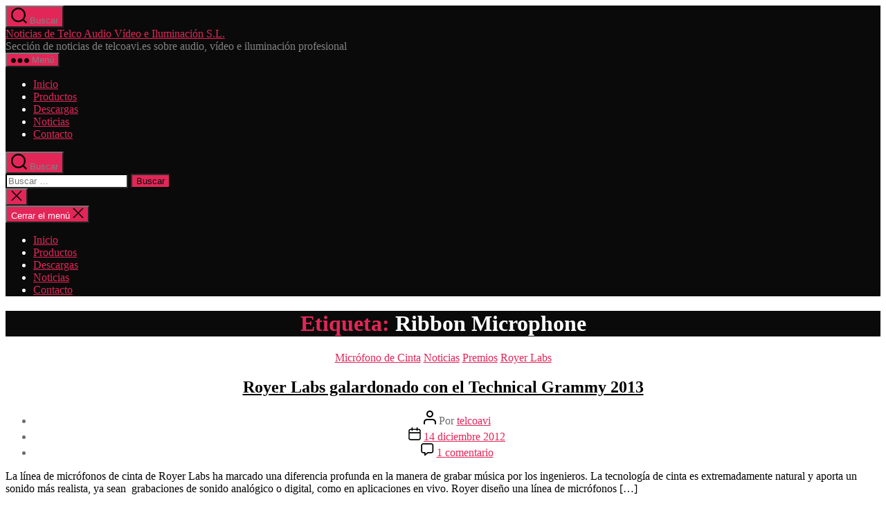

--- FILE ---
content_type: text/html; charset=UTF-8
request_url: http://telcoavi.es/blog/tag/ribbon-microphone/
body_size: 20189
content:
<!DOCTYPE html>

<html class="no-js" dir="ltr" lang="es" prefix="og: https://ogp.me/ns#">

	<head>

		<meta charset="UTF-8">
		<meta name="viewport" content="width=device-width, initial-scale=1.0">

		<link rel="profile" href="https://gmpg.org/xfn/11">

		<title>Ribbon Microphone | Noticias de Telco Audio Vídeo e Iluminación S.L.</title>

		<!-- All in One SEO 4.9.2 - aioseo.com -->
	<meta name="robots" content="noindex, max-image-preview:large" />
	<meta name="google-site-verification" content="8y0GU4zfsDLF4UFDrdO1qMso77Ng9tvZFEvydzjZgWo" />
	<meta name="msvalidate.01" content="8BD27514605BE735824CB3DF5F4B5EFA" />
	<meta name="keywords" content="royer labs,ribbon microphone,micrófono,premio,technical grammy,namm show,feria internacional,soporte sling-shock™,demo,estudio de grabación,batería" />
	<link rel="canonical" href="http://telcoavi.es/blog/tag/ribbon-microphone/" />
	<link rel="next" href="http://telcoavi.es/blog/tag/ribbon-microphone/page/2/" />
	<meta name="generator" content="All in One SEO (AIOSEO) 4.9.2" />
		<script type="application/ld+json" class="aioseo-schema">
			{"@context":"https:\/\/schema.org","@graph":[{"@type":"BreadcrumbList","@id":"http:\/\/telcoavi.es\/blog\/tag\/ribbon-microphone\/#breadcrumblist","itemListElement":[{"@type":"ListItem","@id":"http:\/\/telcoavi.es\/blog#listItem","position":1,"name":"Inicio","item":"http:\/\/telcoavi.es\/blog","nextItem":{"@type":"ListItem","@id":"http:\/\/telcoavi.es\/blog\/tag\/ribbon-microphone\/#listItem","name":"Ribbon Microphone"}},{"@type":"ListItem","@id":"http:\/\/telcoavi.es\/blog\/tag\/ribbon-microphone\/#listItem","position":2,"name":"Ribbon Microphone","previousItem":{"@type":"ListItem","@id":"http:\/\/telcoavi.es\/blog#listItem","name":"Inicio"}}]},{"@type":"CollectionPage","@id":"http:\/\/telcoavi.es\/blog\/tag\/ribbon-microphone\/#collectionpage","url":"http:\/\/telcoavi.es\/blog\/tag\/ribbon-microphone\/","name":"Ribbon Microphone | Noticias de Telco Audio V\u00eddeo e Iluminaci\u00f3n S.L.","inLanguage":"es-ES","isPartOf":{"@id":"http:\/\/telcoavi.es\/blog\/#website"},"breadcrumb":{"@id":"http:\/\/telcoavi.es\/blog\/tag\/ribbon-microphone\/#breadcrumblist"}},{"@type":"Organization","@id":"http:\/\/telcoavi.es\/blog\/#organization","name":"Noticias de Telco Audio V\u00eddeo e Iluminaci\u00f3n S.L.","description":"Secci\u00f3n de noticias de telcoavi.es sobre audio, v\u00eddeo e iluminaci\u00f3n profesional","url":"http:\/\/telcoavi.es\/blog\/"},{"@type":"WebSite","@id":"http:\/\/telcoavi.es\/blog\/#website","url":"http:\/\/telcoavi.es\/blog\/","name":"Noticias de Telco Audio V\u00eddeo e Iluminaci\u00f3n S.L.","description":"Secci\u00f3n de noticias de telcoavi.es sobre audio, v\u00eddeo e iluminaci\u00f3n profesional","inLanguage":"es-ES","publisher":{"@id":"http:\/\/telcoavi.es\/blog\/#organization"}}]}
		</script>
		<!-- All in One SEO -->

<link rel="alternate" type="application/rss+xml" title="Noticias de Telco Audio Vídeo e Iluminación S.L. &raquo; Feed" href="http://telcoavi.es/blog/feed/" />
<link rel="alternate" type="application/rss+xml" title="Noticias de Telco Audio Vídeo e Iluminación S.L. &raquo; Feed de los comentarios" href="http://telcoavi.es/blog/comments/feed/" />
<link rel="alternate" type="application/rss+xml" title="Noticias de Telco Audio Vídeo e Iluminación S.L. &raquo; Etiqueta Ribbon Microphone del feed" href="http://telcoavi.es/blog/tag/ribbon-microphone/feed/" />
<style id='wp-img-auto-sizes-contain-inline-css'>
img:is([sizes=auto i],[sizes^="auto," i]){contain-intrinsic-size:3000px 1500px}
/*# sourceURL=wp-img-auto-sizes-contain-inline-css */
</style>
<style id='wp-emoji-styles-inline-css'>

	img.wp-smiley, img.emoji {
		display: inline !important;
		border: none !important;
		box-shadow: none !important;
		height: 1em !important;
		width: 1em !important;
		margin: 0 0.07em !important;
		vertical-align: -0.1em !important;
		background: none !important;
		padding: 0 !important;
	}
/*# sourceURL=wp-emoji-styles-inline-css */
</style>
<style id='wp-block-library-inline-css'>
:root{--wp-block-synced-color:#7a00df;--wp-block-synced-color--rgb:122,0,223;--wp-bound-block-color:var(--wp-block-synced-color);--wp-editor-canvas-background:#ddd;--wp-admin-theme-color:#007cba;--wp-admin-theme-color--rgb:0,124,186;--wp-admin-theme-color-darker-10:#006ba1;--wp-admin-theme-color-darker-10--rgb:0,107,160.5;--wp-admin-theme-color-darker-20:#005a87;--wp-admin-theme-color-darker-20--rgb:0,90,135;--wp-admin-border-width-focus:2px}@media (min-resolution:192dpi){:root{--wp-admin-border-width-focus:1.5px}}.wp-element-button{cursor:pointer}:root .has-very-light-gray-background-color{background-color:#eee}:root .has-very-dark-gray-background-color{background-color:#313131}:root .has-very-light-gray-color{color:#eee}:root .has-very-dark-gray-color{color:#313131}:root .has-vivid-green-cyan-to-vivid-cyan-blue-gradient-background{background:linear-gradient(135deg,#00d084,#0693e3)}:root .has-purple-crush-gradient-background{background:linear-gradient(135deg,#34e2e4,#4721fb 50%,#ab1dfe)}:root .has-hazy-dawn-gradient-background{background:linear-gradient(135deg,#faaca8,#dad0ec)}:root .has-subdued-olive-gradient-background{background:linear-gradient(135deg,#fafae1,#67a671)}:root .has-atomic-cream-gradient-background{background:linear-gradient(135deg,#fdd79a,#004a59)}:root .has-nightshade-gradient-background{background:linear-gradient(135deg,#330968,#31cdcf)}:root .has-midnight-gradient-background{background:linear-gradient(135deg,#020381,#2874fc)}:root{--wp--preset--font-size--normal:16px;--wp--preset--font-size--huge:42px}.has-regular-font-size{font-size:1em}.has-larger-font-size{font-size:2.625em}.has-normal-font-size{font-size:var(--wp--preset--font-size--normal)}.has-huge-font-size{font-size:var(--wp--preset--font-size--huge)}.has-text-align-center{text-align:center}.has-text-align-left{text-align:left}.has-text-align-right{text-align:right}.has-fit-text{white-space:nowrap!important}#end-resizable-editor-section{display:none}.aligncenter{clear:both}.items-justified-left{justify-content:flex-start}.items-justified-center{justify-content:center}.items-justified-right{justify-content:flex-end}.items-justified-space-between{justify-content:space-between}.screen-reader-text{border:0;clip-path:inset(50%);height:1px;margin:-1px;overflow:hidden;padding:0;position:absolute;width:1px;word-wrap:normal!important}.screen-reader-text:focus{background-color:#ddd;clip-path:none;color:#444;display:block;font-size:1em;height:auto;left:5px;line-height:normal;padding:15px 23px 14px;text-decoration:none;top:5px;width:auto;z-index:100000}html :where(.has-border-color){border-style:solid}html :where([style*=border-top-color]){border-top-style:solid}html :where([style*=border-right-color]){border-right-style:solid}html :where([style*=border-bottom-color]){border-bottom-style:solid}html :where([style*=border-left-color]){border-left-style:solid}html :where([style*=border-width]){border-style:solid}html :where([style*=border-top-width]){border-top-style:solid}html :where([style*=border-right-width]){border-right-style:solid}html :where([style*=border-bottom-width]){border-bottom-style:solid}html :where([style*=border-left-width]){border-left-style:solid}html :where(img[class*=wp-image-]){height:auto;max-width:100%}:where(figure){margin:0 0 1em}html :where(.is-position-sticky){--wp-admin--admin-bar--position-offset:var(--wp-admin--admin-bar--height,0px)}@media screen and (max-width:600px){html :where(.is-position-sticky){--wp-admin--admin-bar--position-offset:0px}}

/*# sourceURL=wp-block-library-inline-css */
</style><style id='global-styles-inline-css'>
:root{--wp--preset--aspect-ratio--square: 1;--wp--preset--aspect-ratio--4-3: 4/3;--wp--preset--aspect-ratio--3-4: 3/4;--wp--preset--aspect-ratio--3-2: 3/2;--wp--preset--aspect-ratio--2-3: 2/3;--wp--preset--aspect-ratio--16-9: 16/9;--wp--preset--aspect-ratio--9-16: 9/16;--wp--preset--color--black: #000000;--wp--preset--color--cyan-bluish-gray: #abb8c3;--wp--preset--color--white: #ffffff;--wp--preset--color--pale-pink: #f78da7;--wp--preset--color--vivid-red: #cf2e2e;--wp--preset--color--luminous-vivid-orange: #ff6900;--wp--preset--color--luminous-vivid-amber: #fcb900;--wp--preset--color--light-green-cyan: #7bdcb5;--wp--preset--color--vivid-green-cyan: #00d084;--wp--preset--color--pale-cyan-blue: #8ed1fc;--wp--preset--color--vivid-cyan-blue: #0693e3;--wp--preset--color--vivid-purple: #9b51e0;--wp--preset--color--accent: #e22658;--wp--preset--color--primary: #000000;--wp--preset--color--secondary: #6d6d6d;--wp--preset--color--subtle-background: #dbdbdb;--wp--preset--color--background: #ffffff;--wp--preset--gradient--vivid-cyan-blue-to-vivid-purple: linear-gradient(135deg,rgb(6,147,227) 0%,rgb(155,81,224) 100%);--wp--preset--gradient--light-green-cyan-to-vivid-green-cyan: linear-gradient(135deg,rgb(122,220,180) 0%,rgb(0,208,130) 100%);--wp--preset--gradient--luminous-vivid-amber-to-luminous-vivid-orange: linear-gradient(135deg,rgb(252,185,0) 0%,rgb(255,105,0) 100%);--wp--preset--gradient--luminous-vivid-orange-to-vivid-red: linear-gradient(135deg,rgb(255,105,0) 0%,rgb(207,46,46) 100%);--wp--preset--gradient--very-light-gray-to-cyan-bluish-gray: linear-gradient(135deg,rgb(238,238,238) 0%,rgb(169,184,195) 100%);--wp--preset--gradient--cool-to-warm-spectrum: linear-gradient(135deg,rgb(74,234,220) 0%,rgb(151,120,209) 20%,rgb(207,42,186) 40%,rgb(238,44,130) 60%,rgb(251,105,98) 80%,rgb(254,248,76) 100%);--wp--preset--gradient--blush-light-purple: linear-gradient(135deg,rgb(255,206,236) 0%,rgb(152,150,240) 100%);--wp--preset--gradient--blush-bordeaux: linear-gradient(135deg,rgb(254,205,165) 0%,rgb(254,45,45) 50%,rgb(107,0,62) 100%);--wp--preset--gradient--luminous-dusk: linear-gradient(135deg,rgb(255,203,112) 0%,rgb(199,81,192) 50%,rgb(65,88,208) 100%);--wp--preset--gradient--pale-ocean: linear-gradient(135deg,rgb(255,245,203) 0%,rgb(182,227,212) 50%,rgb(51,167,181) 100%);--wp--preset--gradient--electric-grass: linear-gradient(135deg,rgb(202,248,128) 0%,rgb(113,206,126) 100%);--wp--preset--gradient--midnight: linear-gradient(135deg,rgb(2,3,129) 0%,rgb(40,116,252) 100%);--wp--preset--font-size--small: 18px;--wp--preset--font-size--medium: 20px;--wp--preset--font-size--large: 26.25px;--wp--preset--font-size--x-large: 42px;--wp--preset--font-size--normal: 21px;--wp--preset--font-size--larger: 32px;--wp--preset--spacing--20: 0.44rem;--wp--preset--spacing--30: 0.67rem;--wp--preset--spacing--40: 1rem;--wp--preset--spacing--50: 1.5rem;--wp--preset--spacing--60: 2.25rem;--wp--preset--spacing--70: 3.38rem;--wp--preset--spacing--80: 5.06rem;--wp--preset--shadow--natural: 6px 6px 9px rgba(0, 0, 0, 0.2);--wp--preset--shadow--deep: 12px 12px 50px rgba(0, 0, 0, 0.4);--wp--preset--shadow--sharp: 6px 6px 0px rgba(0, 0, 0, 0.2);--wp--preset--shadow--outlined: 6px 6px 0px -3px rgb(255, 255, 255), 6px 6px rgb(0, 0, 0);--wp--preset--shadow--crisp: 6px 6px 0px rgb(0, 0, 0);}:where(.is-layout-flex){gap: 0.5em;}:where(.is-layout-grid){gap: 0.5em;}body .is-layout-flex{display: flex;}.is-layout-flex{flex-wrap: wrap;align-items: center;}.is-layout-flex > :is(*, div){margin: 0;}body .is-layout-grid{display: grid;}.is-layout-grid > :is(*, div){margin: 0;}:where(.wp-block-columns.is-layout-flex){gap: 2em;}:where(.wp-block-columns.is-layout-grid){gap: 2em;}:where(.wp-block-post-template.is-layout-flex){gap: 1.25em;}:where(.wp-block-post-template.is-layout-grid){gap: 1.25em;}.has-black-color{color: var(--wp--preset--color--black) !important;}.has-cyan-bluish-gray-color{color: var(--wp--preset--color--cyan-bluish-gray) !important;}.has-white-color{color: var(--wp--preset--color--white) !important;}.has-pale-pink-color{color: var(--wp--preset--color--pale-pink) !important;}.has-vivid-red-color{color: var(--wp--preset--color--vivid-red) !important;}.has-luminous-vivid-orange-color{color: var(--wp--preset--color--luminous-vivid-orange) !important;}.has-luminous-vivid-amber-color{color: var(--wp--preset--color--luminous-vivid-amber) !important;}.has-light-green-cyan-color{color: var(--wp--preset--color--light-green-cyan) !important;}.has-vivid-green-cyan-color{color: var(--wp--preset--color--vivid-green-cyan) !important;}.has-pale-cyan-blue-color{color: var(--wp--preset--color--pale-cyan-blue) !important;}.has-vivid-cyan-blue-color{color: var(--wp--preset--color--vivid-cyan-blue) !important;}.has-vivid-purple-color{color: var(--wp--preset--color--vivid-purple) !important;}.has-black-background-color{background-color: var(--wp--preset--color--black) !important;}.has-cyan-bluish-gray-background-color{background-color: var(--wp--preset--color--cyan-bluish-gray) !important;}.has-white-background-color{background-color: var(--wp--preset--color--white) !important;}.has-pale-pink-background-color{background-color: var(--wp--preset--color--pale-pink) !important;}.has-vivid-red-background-color{background-color: var(--wp--preset--color--vivid-red) !important;}.has-luminous-vivid-orange-background-color{background-color: var(--wp--preset--color--luminous-vivid-orange) !important;}.has-luminous-vivid-amber-background-color{background-color: var(--wp--preset--color--luminous-vivid-amber) !important;}.has-light-green-cyan-background-color{background-color: var(--wp--preset--color--light-green-cyan) !important;}.has-vivid-green-cyan-background-color{background-color: var(--wp--preset--color--vivid-green-cyan) !important;}.has-pale-cyan-blue-background-color{background-color: var(--wp--preset--color--pale-cyan-blue) !important;}.has-vivid-cyan-blue-background-color{background-color: var(--wp--preset--color--vivid-cyan-blue) !important;}.has-vivid-purple-background-color{background-color: var(--wp--preset--color--vivid-purple) !important;}.has-black-border-color{border-color: var(--wp--preset--color--black) !important;}.has-cyan-bluish-gray-border-color{border-color: var(--wp--preset--color--cyan-bluish-gray) !important;}.has-white-border-color{border-color: var(--wp--preset--color--white) !important;}.has-pale-pink-border-color{border-color: var(--wp--preset--color--pale-pink) !important;}.has-vivid-red-border-color{border-color: var(--wp--preset--color--vivid-red) !important;}.has-luminous-vivid-orange-border-color{border-color: var(--wp--preset--color--luminous-vivid-orange) !important;}.has-luminous-vivid-amber-border-color{border-color: var(--wp--preset--color--luminous-vivid-amber) !important;}.has-light-green-cyan-border-color{border-color: var(--wp--preset--color--light-green-cyan) !important;}.has-vivid-green-cyan-border-color{border-color: var(--wp--preset--color--vivid-green-cyan) !important;}.has-pale-cyan-blue-border-color{border-color: var(--wp--preset--color--pale-cyan-blue) !important;}.has-vivid-cyan-blue-border-color{border-color: var(--wp--preset--color--vivid-cyan-blue) !important;}.has-vivid-purple-border-color{border-color: var(--wp--preset--color--vivid-purple) !important;}.has-vivid-cyan-blue-to-vivid-purple-gradient-background{background: var(--wp--preset--gradient--vivid-cyan-blue-to-vivid-purple) !important;}.has-light-green-cyan-to-vivid-green-cyan-gradient-background{background: var(--wp--preset--gradient--light-green-cyan-to-vivid-green-cyan) !important;}.has-luminous-vivid-amber-to-luminous-vivid-orange-gradient-background{background: var(--wp--preset--gradient--luminous-vivid-amber-to-luminous-vivid-orange) !important;}.has-luminous-vivid-orange-to-vivid-red-gradient-background{background: var(--wp--preset--gradient--luminous-vivid-orange-to-vivid-red) !important;}.has-very-light-gray-to-cyan-bluish-gray-gradient-background{background: var(--wp--preset--gradient--very-light-gray-to-cyan-bluish-gray) !important;}.has-cool-to-warm-spectrum-gradient-background{background: var(--wp--preset--gradient--cool-to-warm-spectrum) !important;}.has-blush-light-purple-gradient-background{background: var(--wp--preset--gradient--blush-light-purple) !important;}.has-blush-bordeaux-gradient-background{background: var(--wp--preset--gradient--blush-bordeaux) !important;}.has-luminous-dusk-gradient-background{background: var(--wp--preset--gradient--luminous-dusk) !important;}.has-pale-ocean-gradient-background{background: var(--wp--preset--gradient--pale-ocean) !important;}.has-electric-grass-gradient-background{background: var(--wp--preset--gradient--electric-grass) !important;}.has-midnight-gradient-background{background: var(--wp--preset--gradient--midnight) !important;}.has-small-font-size{font-size: var(--wp--preset--font-size--small) !important;}.has-medium-font-size{font-size: var(--wp--preset--font-size--medium) !important;}.has-large-font-size{font-size: var(--wp--preset--font-size--large) !important;}.has-x-large-font-size{font-size: var(--wp--preset--font-size--x-large) !important;}
/*# sourceURL=global-styles-inline-css */
</style>

<style id='classic-theme-styles-inline-css'>
/*! This file is auto-generated */
.wp-block-button__link{color:#fff;background-color:#32373c;border-radius:9999px;box-shadow:none;text-decoration:none;padding:calc(.667em + 2px) calc(1.333em + 2px);font-size:1.125em}.wp-block-file__button{background:#32373c;color:#fff;text-decoration:none}
/*# sourceURL=/wp-includes/css/classic-themes.min.css */
</style>
<link rel='stylesheet' id='st-widget-css' href='http://telcoavi.es/blog/wp-content/plugins/share-this/css/style.css?ver=6.9' media='all' />
<link rel='stylesheet' id='twentytwenty-style-css' href='http://telcoavi.es/blog/wp-content/themes/twentytwenty/style.css?ver=2.9' media='all' />
<style id='twentytwenty-style-inline-css'>
.color-accent,.color-accent-hover:hover,.color-accent-hover:focus,:root .has-accent-color,.has-drop-cap:not(:focus):first-letter,.wp-block-button.is-style-outline,a { color: #e22658; }blockquote,.border-color-accent,.border-color-accent-hover:hover,.border-color-accent-hover:focus { border-color: #e22658; }button,.button,.faux-button,.wp-block-button__link,.wp-block-file .wp-block-file__button,input[type="button"],input[type="reset"],input[type="submit"],.bg-accent,.bg-accent-hover:hover,.bg-accent-hover:focus,:root .has-accent-background-color,.comment-reply-link { background-color: #e22658; }.fill-children-accent,.fill-children-accent * { fill: #e22658; }:root .has-background-color,button,.button,.faux-button,.wp-block-button__link,.wp-block-file__button,input[type="button"],input[type="reset"],input[type="submit"],.wp-block-button,.comment-reply-link,.has-background.has-primary-background-color:not(.has-text-color),.has-background.has-primary-background-color *:not(.has-text-color),.has-background.has-accent-background-color:not(.has-text-color),.has-background.has-accent-background-color *:not(.has-text-color) { color: #ffffff; }:root .has-background-background-color { background-color: #ffffff; }body,.entry-title a,:root .has-primary-color { color: #000000; }:root .has-primary-background-color { background-color: #000000; }cite,figcaption,.wp-caption-text,.post-meta,.entry-content .wp-block-archives li,.entry-content .wp-block-categories li,.entry-content .wp-block-latest-posts li,.wp-block-latest-comments__comment-date,.wp-block-latest-posts__post-date,.wp-block-embed figcaption,.wp-block-image figcaption,.wp-block-pullquote cite,.comment-metadata,.comment-respond .comment-notes,.comment-respond .logged-in-as,.pagination .dots,.entry-content hr:not(.has-background),hr.styled-separator,:root .has-secondary-color { color: #6d6d6d; }:root .has-secondary-background-color { background-color: #6d6d6d; }pre,fieldset,input,textarea,table,table *,hr { border-color: #dbdbdb; }caption,code,code,kbd,samp,.wp-block-table.is-style-stripes tbody tr:nth-child(odd),:root .has-subtle-background-background-color { background-color: #dbdbdb; }.wp-block-table.is-style-stripes { border-bottom-color: #dbdbdb; }.wp-block-latest-posts.is-grid li { border-top-color: #dbdbdb; }:root .has-subtle-background-color { color: #dbdbdb; }body:not(.overlay-header) .primary-menu > li > a,body:not(.overlay-header) .primary-menu > li > .icon,.modal-menu a,.footer-menu a, .footer-widgets a:where(:not(.wp-block-button__link)),#site-footer .wp-block-button.is-style-outline,.wp-block-pullquote:before,.singular:not(.overlay-header) .entry-header a,.archive-header a,.header-footer-group .color-accent,.header-footer-group .color-accent-hover:hover { color: #df3461; }.social-icons a,#site-footer button:not(.toggle),#site-footer .button,#site-footer .faux-button,#site-footer .wp-block-button__link,#site-footer .wp-block-file__button,#site-footer input[type="button"],#site-footer input[type="reset"],#site-footer input[type="submit"] { background-color: #df3461; }.social-icons a,body:not(.overlay-header) .primary-menu ul,.header-footer-group button,.header-footer-group .button,.header-footer-group .faux-button,.header-footer-group .wp-block-button:not(.is-style-outline) .wp-block-button__link,.header-footer-group .wp-block-file__button,.header-footer-group input[type="button"],.header-footer-group input[type="reset"],.header-footer-group input[type="submit"] { color: #0a0a0a; }#site-header,.footer-nav-widgets-wrapper,#site-footer,.menu-modal,.menu-modal-inner,.search-modal-inner,.archive-header,.singular .entry-header,.singular .featured-media:before,.wp-block-pullquote:before { background-color: #0a0a0a; }.header-footer-group,body:not(.overlay-header) #site-header .toggle,.menu-modal .toggle { color: #ffffff; }body:not(.overlay-header) .primary-menu ul { background-color: #ffffff; }body:not(.overlay-header) .primary-menu > li > ul:after { border-bottom-color: #ffffff; }body:not(.overlay-header) .primary-menu ul ul:after { border-left-color: #ffffff; }.site-description,body:not(.overlay-header) .toggle-inner .toggle-text,.widget .post-date,.widget .rss-date,.widget_archive li,.widget_categories li,.widget cite,.widget_pages li,.widget_meta li,.widget_nav_menu li,.powered-by-wordpress,.footer-credits .privacy-policy,.to-the-top,.singular .entry-header .post-meta,.singular:not(.overlay-header) .entry-header .post-meta a { color: #828282; }.header-footer-group pre,.header-footer-group fieldset,.header-footer-group input,.header-footer-group textarea,.header-footer-group table,.header-footer-group table *,.footer-nav-widgets-wrapper,#site-footer,.menu-modal nav *,.footer-widgets-outer-wrapper,.footer-top { border-color: #2b2b2b; }.header-footer-group table caption,body:not(.overlay-header) .header-inner .toggle-wrapper::before { background-color: #2b2b2b; }
/*# sourceURL=twentytwenty-style-inline-css */
</style>
<link rel='stylesheet' id='twentytwenty-fonts-css' href='http://telcoavi.es/blog/wp-content/themes/twentytwenty/assets/css/font-inter.css?ver=2.9' media='all' />
<link rel='stylesheet' id='twentytwenty-print-style-css' href='http://telcoavi.es/blog/wp-content/themes/twentytwenty/print.css?ver=2.9' media='print' />
<script src="http://telcoavi.es/blog/wp-content/themes/twentytwenty/assets/js/index.js?ver=2.9" id="twentytwenty-js-js" defer data-wp-strategy="defer"></script>
<link rel="https://api.w.org/" href="http://telcoavi.es/blog/wp-json/" /><link rel="alternate" title="JSON" type="application/json" href="http://telcoavi.es/blog/wp-json/wp/v2/tags/26" /><link rel="EditURI" type="application/rsd+xml" title="RSD" href="http://telcoavi.es/blog/xmlrpc.php?rsd" />
<meta name="generator" content="WordPress 6.9" />
<script charset="utf-8" type="text/javascript">var switchTo5x=true;</script><script charset="utf-8" type="text/javascript" src="http://w.sharethis.com/button/buttons.js"></script><script type="text/javascript">stLight.options({publisher:'wp.51cde918-2841-4c57-8b43-5033b78947cd'});var st_type='wordpress3.2';</script>	<script>document.documentElement.className = document.documentElement.className.replace( 'no-js', 'js' );</script>
	<style>.recentcomments a{display:inline !important;padding:0 !important;margin:0 !important;}</style><style id="custom-background-css">
body.custom-background { background-color: #ffffff; }
</style>
	
	</head>

	<body class="archive tag tag-ribbon-microphone tag-26 custom-background wp-embed-responsive wp-theme-twentytwenty enable-search-modal has-no-pagination showing-comments show-avatars footer-top-visible">

		<a class="skip-link screen-reader-text" href="#site-content">Saltar al contenido</a>
		<header id="site-header" class="header-footer-group">

			<div class="header-inner section-inner">

				<div class="header-titles-wrapper">

					
						<button class="toggle search-toggle mobile-search-toggle" data-toggle-target=".search-modal" data-toggle-body-class="showing-search-modal" data-set-focus=".search-modal .search-field" aria-expanded="false">
							<span class="toggle-inner">
								<span class="toggle-icon">
									<svg class="svg-icon" aria-hidden="true" role="img" focusable="false" xmlns="http://www.w3.org/2000/svg" width="23" height="23" viewBox="0 0 23 23"><path d="M38.710696,48.0601792 L43,52.3494831 L41.3494831,54 L37.0601792,49.710696 C35.2632422,51.1481185 32.9839107,52.0076499 30.5038249,52.0076499 C24.7027226,52.0076499 20,47.3049272 20,41.5038249 C20,35.7027226 24.7027226,31 30.5038249,31 C36.3049272,31 41.0076499,35.7027226 41.0076499,41.5038249 C41.0076499,43.9839107 40.1481185,46.2632422 38.710696,48.0601792 Z M36.3875844,47.1716785 C37.8030221,45.7026647 38.6734666,43.7048964 38.6734666,41.5038249 C38.6734666,36.9918565 35.0157934,33.3341833 30.5038249,33.3341833 C25.9918565,33.3341833 22.3341833,36.9918565 22.3341833,41.5038249 C22.3341833,46.0157934 25.9918565,49.6734666 30.5038249,49.6734666 C32.7048964,49.6734666 34.7026647,48.8030221 36.1716785,47.3875844 C36.2023931,47.347638 36.2360451,47.3092237 36.2726343,47.2726343 C36.3092237,47.2360451 36.347638,47.2023931 36.3875844,47.1716785 Z" transform="translate(-20 -31)" /></svg>								</span>
								<span class="toggle-text">Buscar</span>
							</span>
						</button><!-- .search-toggle -->

					
					<div class="header-titles">

						<div class="site-title faux-heading"><a href="http://telcoavi.es/blog/" rel="home">Noticias de Telco Audio Vídeo e Iluminación S.L.</a></div><div class="site-description">Sección de noticias de telcoavi.es sobre audio, vídeo e iluminación profesional</div><!-- .site-description -->
					</div><!-- .header-titles -->

					<button class="toggle nav-toggle mobile-nav-toggle" data-toggle-target=".menu-modal"  data-toggle-body-class="showing-menu-modal" aria-expanded="false" data-set-focus=".close-nav-toggle">
						<span class="toggle-inner">
							<span class="toggle-icon">
								<svg class="svg-icon" aria-hidden="true" role="img" focusable="false" xmlns="http://www.w3.org/2000/svg" width="26" height="7" viewBox="0 0 26 7"><path fill-rule="evenodd" d="M332.5,45 C330.567003,45 329,43.4329966 329,41.5 C329,39.5670034 330.567003,38 332.5,38 C334.432997,38 336,39.5670034 336,41.5 C336,43.4329966 334.432997,45 332.5,45 Z M342,45 C340.067003,45 338.5,43.4329966 338.5,41.5 C338.5,39.5670034 340.067003,38 342,38 C343.932997,38 345.5,39.5670034 345.5,41.5 C345.5,43.4329966 343.932997,45 342,45 Z M351.5,45 C349.567003,45 348,43.4329966 348,41.5 C348,39.5670034 349.567003,38 351.5,38 C353.432997,38 355,39.5670034 355,41.5 C355,43.4329966 353.432997,45 351.5,45 Z" transform="translate(-329 -38)" /></svg>							</span>
							<span class="toggle-text">Menú</span>
						</span>
					</button><!-- .nav-toggle -->

				</div><!-- .header-titles-wrapper -->

				<div class="header-navigation-wrapper">

					
							<nav class="primary-menu-wrapper" aria-label="Horizontal">

								<ul class="primary-menu reset-list-style">

								<li id="menu-item-736" class="menu-item menu-item-type-custom menu-item-object-custom menu-item-736"><a href="http://telcoavi.es">Inicio</a></li>
<li id="menu-item-737" class="menu-item menu-item-type-custom menu-item-object-custom menu-item-737"><a href="http://telcoavi.es/productos.php">Productos</a></li>
<li id="menu-item-878" class="menu-item menu-item-type-custom menu-item-object-custom menu-item-878"><a href="https://telcoavi.es/descargas.php">Descargas</a></li>
<li id="menu-item-738" class="menu-item menu-item-type-custom menu-item-object-custom menu-item-home menu-item-738"><a href="http://telcoavi.es/blog/">Noticias</a></li>
<li id="menu-item-739" class="menu-item menu-item-type-custom menu-item-object-custom menu-item-739"><a href="https://telcoavi.es/contacto.php">Contacto</a></li>

								</ul>

							</nav><!-- .primary-menu-wrapper -->

						
						<div class="header-toggles hide-no-js">

						
							<div class="toggle-wrapper search-toggle-wrapper">

								<button class="toggle search-toggle desktop-search-toggle" data-toggle-target=".search-modal" data-toggle-body-class="showing-search-modal" data-set-focus=".search-modal .search-field" aria-expanded="false">
									<span class="toggle-inner">
										<svg class="svg-icon" aria-hidden="true" role="img" focusable="false" xmlns="http://www.w3.org/2000/svg" width="23" height="23" viewBox="0 0 23 23"><path d="M38.710696,48.0601792 L43,52.3494831 L41.3494831,54 L37.0601792,49.710696 C35.2632422,51.1481185 32.9839107,52.0076499 30.5038249,52.0076499 C24.7027226,52.0076499 20,47.3049272 20,41.5038249 C20,35.7027226 24.7027226,31 30.5038249,31 C36.3049272,31 41.0076499,35.7027226 41.0076499,41.5038249 C41.0076499,43.9839107 40.1481185,46.2632422 38.710696,48.0601792 Z M36.3875844,47.1716785 C37.8030221,45.7026647 38.6734666,43.7048964 38.6734666,41.5038249 C38.6734666,36.9918565 35.0157934,33.3341833 30.5038249,33.3341833 C25.9918565,33.3341833 22.3341833,36.9918565 22.3341833,41.5038249 C22.3341833,46.0157934 25.9918565,49.6734666 30.5038249,49.6734666 C32.7048964,49.6734666 34.7026647,48.8030221 36.1716785,47.3875844 C36.2023931,47.347638 36.2360451,47.3092237 36.2726343,47.2726343 C36.3092237,47.2360451 36.347638,47.2023931 36.3875844,47.1716785 Z" transform="translate(-20 -31)" /></svg>										<span class="toggle-text">Buscar</span>
									</span>
								</button><!-- .search-toggle -->

							</div>

							
						</div><!-- .header-toggles -->
						
				</div><!-- .header-navigation-wrapper -->

			</div><!-- .header-inner -->

			<div class="search-modal cover-modal header-footer-group" data-modal-target-string=".search-modal" role="dialog" aria-modal="true" aria-label="Buscar">

	<div class="search-modal-inner modal-inner">

		<div class="section-inner">

			<form role="search" aria-label="Buscar:" method="get" class="search-form" action="http://telcoavi.es/blog/">
	<label for="search-form-1">
		<span class="screen-reader-text">
			Buscar:		</span>
		<input type="search" id="search-form-1" class="search-field" placeholder="Buscar &hellip;" value="" name="s" />
	</label>
	<input type="submit" class="search-submit" value="Buscar" />
</form>

			<button class="toggle search-untoggle close-search-toggle fill-children-current-color" data-toggle-target=".search-modal" data-toggle-body-class="showing-search-modal" data-set-focus=".search-modal .search-field">
				<span class="screen-reader-text">
					Cerrar la búsqueda				</span>
				<svg class="svg-icon" aria-hidden="true" role="img" focusable="false" xmlns="http://www.w3.org/2000/svg" width="16" height="16" viewBox="0 0 16 16"><polygon fill="" fill-rule="evenodd" points="6.852 7.649 .399 1.195 1.445 .149 7.899 6.602 14.352 .149 15.399 1.195 8.945 7.649 15.399 14.102 14.352 15.149 7.899 8.695 1.445 15.149 .399 14.102" /></svg>			</button><!-- .search-toggle -->

		</div><!-- .section-inner -->

	</div><!-- .search-modal-inner -->

</div><!-- .menu-modal -->

		</header><!-- #site-header -->

		
<div class="menu-modal cover-modal header-footer-group" data-modal-target-string=".menu-modal">

	<div class="menu-modal-inner modal-inner">

		<div class="menu-wrapper section-inner">

			<div class="menu-top">

				<button class="toggle close-nav-toggle fill-children-current-color" data-toggle-target=".menu-modal" data-toggle-body-class="showing-menu-modal" data-set-focus=".menu-modal">
					<span class="toggle-text">Cerrar el menú</span>
					<svg class="svg-icon" aria-hidden="true" role="img" focusable="false" xmlns="http://www.w3.org/2000/svg" width="16" height="16" viewBox="0 0 16 16"><polygon fill="" fill-rule="evenodd" points="6.852 7.649 .399 1.195 1.445 .149 7.899 6.602 14.352 .149 15.399 1.195 8.945 7.649 15.399 14.102 14.352 15.149 7.899 8.695 1.445 15.149 .399 14.102" /></svg>				</button><!-- .nav-toggle -->

				
					<nav class="mobile-menu" aria-label="Móvil">

						<ul class="modal-menu reset-list-style">

						<li class="menu-item menu-item-type-custom menu-item-object-custom menu-item-736"><div class="ancestor-wrapper"><a href="http://telcoavi.es">Inicio</a></div><!-- .ancestor-wrapper --></li>
<li class="menu-item menu-item-type-custom menu-item-object-custom menu-item-737"><div class="ancestor-wrapper"><a href="http://telcoavi.es/productos.php">Productos</a></div><!-- .ancestor-wrapper --></li>
<li class="menu-item menu-item-type-custom menu-item-object-custom menu-item-878"><div class="ancestor-wrapper"><a href="https://telcoavi.es/descargas.php">Descargas</a></div><!-- .ancestor-wrapper --></li>
<li class="menu-item menu-item-type-custom menu-item-object-custom menu-item-home menu-item-738"><div class="ancestor-wrapper"><a href="http://telcoavi.es/blog/">Noticias</a></div><!-- .ancestor-wrapper --></li>
<li class="menu-item menu-item-type-custom menu-item-object-custom menu-item-739"><div class="ancestor-wrapper"><a href="https://telcoavi.es/contacto.php">Contacto</a></div><!-- .ancestor-wrapper --></li>

						</ul>

					</nav>

					
			</div><!-- .menu-top -->

			<div class="menu-bottom">

				
			</div><!-- .menu-bottom -->

		</div><!-- .menu-wrapper -->

	</div><!-- .menu-modal-inner -->

</div><!-- .menu-modal -->

<main id="site-content">

	
		<header class="archive-header has-text-align-center header-footer-group">

			<div class="archive-header-inner section-inner medium">

									<h1 class="archive-title"><span class="color-accent">Etiqueta:</span> <span>Ribbon Microphone</span></h1>
				
				
			</div><!-- .archive-header-inner -->

		</header><!-- .archive-header -->

		
<article class="post-507 post type-post status-publish format-standard hentry category-microfono-de-cinta category-noticias category-premios category-royer-labs tag-microfono tag-premio tag-ribbon-microphone tag-royer-labs tag-technical-grammy" id="post-507">

	
<header class="entry-header has-text-align-center">

	<div class="entry-header-inner section-inner medium">

		
			<div class="entry-categories">
				<span class="screen-reader-text">
					Categorías				</span>
				<div class="entry-categories-inner">
					<a href="http://telcoavi.es/blog/category/royer-labs/microfono-de-cinta/" rel="category tag">Micrófono de Cinta</a> <a href="http://telcoavi.es/blog/category/noticias/" rel="category tag">Noticias</a> <a href="http://telcoavi.es/blog/category/eventos/premios/" rel="category tag">Premios</a> <a href="http://telcoavi.es/blog/category/royer-labs/" rel="category tag">Royer Labs</a>				</div><!-- .entry-categories-inner -->
			</div><!-- .entry-categories -->

			<h2 class="entry-title heading-size-1"><a href="http://telcoavi.es/blog/royer-labs-galardonado-con-el-technical-grammy-2013/">Royer Labs galardonado con el Technical Grammy 2013</a></h2>
		<div class="post-meta-wrapper post-meta-single post-meta-single-top">

			<ul class="post-meta">

									<li class="post-author meta-wrapper">
						<span class="meta-icon">
							<span class="screen-reader-text">
								Autor de la entrada							</span>
							<svg class="svg-icon" aria-hidden="true" role="img" focusable="false" xmlns="http://www.w3.org/2000/svg" width="18" height="20" viewBox="0 0 18 20"><path fill="" d="M18,19 C18,19.5522847 17.5522847,20 17,20 C16.4477153,20 16,19.5522847 16,19 L16,17 C16,15.3431458 14.6568542,14 13,14 L5,14 C3.34314575,14 2,15.3431458 2,17 L2,19 C2,19.5522847 1.55228475,20 1,20 C0.44771525,20 0,19.5522847 0,19 L0,17 C0,14.2385763 2.23857625,12 5,12 L13,12 C15.7614237,12 18,14.2385763 18,17 L18,19 Z M9,10 C6.23857625,10 4,7.76142375 4,5 C4,2.23857625 6.23857625,0 9,0 C11.7614237,0 14,2.23857625 14,5 C14,7.76142375 11.7614237,10 9,10 Z M9,8 C10.6568542,8 12,6.65685425 12,5 C12,3.34314575 10.6568542,2 9,2 C7.34314575,2 6,3.34314575 6,5 C6,6.65685425 7.34314575,8 9,8 Z" /></svg>						</span>
						<span class="meta-text">
							Por <a href="http://telcoavi.es/blog/author/admin/">telcoavi</a>						</span>
					</li>
										<li class="post-date meta-wrapper">
						<span class="meta-icon">
							<span class="screen-reader-text">
								Fecha de la entrada							</span>
							<svg class="svg-icon" aria-hidden="true" role="img" focusable="false" xmlns="http://www.w3.org/2000/svg" width="18" height="19" viewBox="0 0 18 19"><path fill="" d="M4.60069444,4.09375 L3.25,4.09375 C2.47334957,4.09375 1.84375,4.72334957 1.84375,5.5 L1.84375,7.26736111 L16.15625,7.26736111 L16.15625,5.5 C16.15625,4.72334957 15.5266504,4.09375 14.75,4.09375 L13.3993056,4.09375 L13.3993056,4.55555556 C13.3993056,5.02154581 13.0215458,5.39930556 12.5555556,5.39930556 C12.0895653,5.39930556 11.7118056,5.02154581 11.7118056,4.55555556 L11.7118056,4.09375 L6.28819444,4.09375 L6.28819444,4.55555556 C6.28819444,5.02154581 5.9104347,5.39930556 5.44444444,5.39930556 C4.97845419,5.39930556 4.60069444,5.02154581 4.60069444,4.55555556 L4.60069444,4.09375 Z M6.28819444,2.40625 L11.7118056,2.40625 L11.7118056,1 C11.7118056,0.534009742 12.0895653,0.15625 12.5555556,0.15625 C13.0215458,0.15625 13.3993056,0.534009742 13.3993056,1 L13.3993056,2.40625 L14.75,2.40625 C16.4586309,2.40625 17.84375,3.79136906 17.84375,5.5 L17.84375,15.875 C17.84375,17.5836309 16.4586309,18.96875 14.75,18.96875 L3.25,18.96875 C1.54136906,18.96875 0.15625,17.5836309 0.15625,15.875 L0.15625,5.5 C0.15625,3.79136906 1.54136906,2.40625 3.25,2.40625 L4.60069444,2.40625 L4.60069444,1 C4.60069444,0.534009742 4.97845419,0.15625 5.44444444,0.15625 C5.9104347,0.15625 6.28819444,0.534009742 6.28819444,1 L6.28819444,2.40625 Z M1.84375,8.95486111 L1.84375,15.875 C1.84375,16.6516504 2.47334957,17.28125 3.25,17.28125 L14.75,17.28125 C15.5266504,17.28125 16.15625,16.6516504 16.15625,15.875 L16.15625,8.95486111 L1.84375,8.95486111 Z" /></svg>						</span>
						<span class="meta-text">
							<a href="http://telcoavi.es/blog/royer-labs-galardonado-con-el-technical-grammy-2013/">14 diciembre 2012</a>
						</span>
					</li>
										<li class="post-comment-link meta-wrapper">
						<span class="meta-icon">
							<svg class="svg-icon" aria-hidden="true" role="img" focusable="false" xmlns="http://www.w3.org/2000/svg" width="19" height="19" viewBox="0 0 19 19"><path d="M9.43016863,13.2235931 C9.58624731,13.094699 9.7823475,13.0241935 9.98476849,13.0241935 L15.0564516,13.0241935 C15.8581553,13.0241935 16.5080645,12.3742843 16.5080645,11.5725806 L16.5080645,3.44354839 C16.5080645,2.64184472 15.8581553,1.99193548 15.0564516,1.99193548 L3.44354839,1.99193548 C2.64184472,1.99193548 1.99193548,2.64184472 1.99193548,3.44354839 L1.99193548,11.5725806 C1.99193548,12.3742843 2.64184472,13.0241935 3.44354839,13.0241935 L5.76612903,13.0241935 C6.24715123,13.0241935 6.63709677,13.4141391 6.63709677,13.8951613 L6.63709677,15.5301903 L9.43016863,13.2235931 Z M3.44354839,14.766129 C1.67980032,14.766129 0.25,13.3363287 0.25,11.5725806 L0.25,3.44354839 C0.25,1.67980032 1.67980032,0.25 3.44354839,0.25 L15.0564516,0.25 C16.8201997,0.25 18.25,1.67980032 18.25,3.44354839 L18.25,11.5725806 C18.25,13.3363287 16.8201997,14.766129 15.0564516,14.766129 L10.2979143,14.766129 L6.32072889,18.0506004 C5.75274472,18.5196577 4.89516129,18.1156602 4.89516129,17.3790323 L4.89516129,14.766129 L3.44354839,14.766129 Z" /></svg>						</span>
						<span class="meta-text">
							<a href="http://telcoavi.es/blog/royer-labs-galardonado-con-el-technical-grammy-2013/#comments">1 comentario<span class="screen-reader-text"> en Royer Labs galardonado con el Technical Grammy 2013</span></a>						</span>
					</li>
					
			</ul><!-- .post-meta -->

		</div><!-- .post-meta-wrapper -->

		
	</div><!-- .entry-header-inner -->

</header><!-- .entry-header -->

	<div class="post-inner thin ">

		<div class="entry-content">

			<p>La línea de micrófonos de cinta de Royer Labs ha marcado una diferencia profunda en la manera de grabar música por los ingenieros. La tecnología de cinta es extremadamente natural y aporta un sonido más realista, ya sean  grabaciones de sonido analógico o digital, como en aplicaciones en vivo. Royer diseño una línea de micrófonos [&hellip;]</p>
<p class="no-break"><span class='st_facebook' st_title='Royer Labs galardonado con el Technical Grammy 2013' st_url='http://telcoavi.es/blog/royer-labs-galardonado-con-el-technical-grammy-2013/'></span><span class='st_twitter' st_title='Royer Labs galardonado con el Technical Grammy 2013' st_url='http://telcoavi.es/blog/royer-labs-galardonado-con-el-technical-grammy-2013/'></span><span class='st_email' st_title='Royer Labs galardonado con el Technical Grammy 2013' st_url='http://telcoavi.es/blog/royer-labs-galardonado-con-el-technical-grammy-2013/'></span><span class='st_sharethis' st_title='Royer Labs galardonado con el Technical Grammy 2013' st_url='http://telcoavi.es/blog/royer-labs-galardonado-con-el-technical-grammy-2013/'></span><span class='st_fblike' st_title='Royer Labs galardonado con el Technical Grammy 2013' st_url='http://telcoavi.es/blog/royer-labs-galardonado-con-el-technical-grammy-2013/'></span><span class='st_plusone' st_title='Royer Labs galardonado con el Technical Grammy 2013' st_url='http://telcoavi.es/blog/royer-labs-galardonado-con-el-technical-grammy-2013/'></span><span class='st_pinterest' st_title='Royer Labs galardonado con el Technical Grammy 2013' st_url='http://telcoavi.es/blog/royer-labs-galardonado-con-el-technical-grammy-2013/'></span></p>
		</div><!-- .entry-content -->

	</div><!-- .post-inner -->

	<div class="section-inner">
		
		<div class="post-meta-wrapper post-meta-single post-meta-single-bottom">

			<ul class="post-meta">

									<li class="post-tags meta-wrapper">
						<span class="meta-icon">
							<span class="screen-reader-text">
								Etiquetas							</span>
							<svg class="svg-icon" aria-hidden="true" role="img" focusable="false" xmlns="http://www.w3.org/2000/svg" width="18" height="18" viewBox="0 0 18 18"><path fill="" d="M15.4496399,8.42490555 L8.66109799,1.63636364 L1.63636364,1.63636364 L1.63636364,8.66081885 L8.42522727,15.44178 C8.57869221,15.5954158 8.78693789,15.6817418 9.00409091,15.6817418 C9.22124393,15.6817418 9.42948961,15.5954158 9.58327627,15.4414581 L15.4486339,9.57610048 C15.7651495,9.25692435 15.7649133,8.74206554 15.4496399,8.42490555 Z M16.6084423,10.7304545 L10.7406818,16.59822 C10.280287,17.0591273 9.65554997,17.3181054 9.00409091,17.3181054 C8.35263185,17.3181054 7.72789481,17.0591273 7.26815877,16.5988788 L0.239976954,9.57887876 C0.0863319284,9.4254126 0,9.21716044 0,9 L0,0.818181818 C0,0.366312477 0.366312477,0 0.818181818,0 L9,0 C9.21699531,0 9.42510306,0.0862010512 9.57854191,0.239639906 L16.6084423,7.26954545 C17.5601275,8.22691012 17.5601275,9.77308988 16.6084423,10.7304545 Z M5,6 C4.44771525,6 4,5.55228475 4,5 C4,4.44771525 4.44771525,4 5,4 C5.55228475,4 6,4.44771525 6,5 C6,5.55228475 5.55228475,6 5,6 Z" /></svg>						</span>
						<span class="meta-text">
							<a href="http://telcoavi.es/blog/tag/microfono/" rel="tag">Micrófono</a>, <a href="http://telcoavi.es/blog/tag/premio/" rel="tag">premio</a>, <a href="http://telcoavi.es/blog/tag/ribbon-microphone/" rel="tag">Ribbon Microphone</a>, <a href="http://telcoavi.es/blog/tag/royer-labs/" rel="tag">Royer Labs</a>, <a href="http://telcoavi.es/blog/tag/technical-grammy/" rel="tag">Technical Grammy</a>						</span>
					</li>
					
			</ul><!-- .post-meta -->

		</div><!-- .post-meta-wrapper -->

		
	</div><!-- .section-inner -->

	
</article><!-- .post -->
<hr class="post-separator styled-separator is-style-wide section-inner" aria-hidden="true" />
<article class="post-378 post type-post status-publish format-standard hentry category-microfono-de-cinta category-royer-labs tag-feria-internacional tag-microfono tag-namm-show tag-ribbon-microphone tag-royer-labs" id="post-378">

	
<header class="entry-header has-text-align-center">

	<div class="entry-header-inner section-inner medium">

		
			<div class="entry-categories">
				<span class="screen-reader-text">
					Categorías				</span>
				<div class="entry-categories-inner">
					<a href="http://telcoavi.es/blog/category/royer-labs/microfono-de-cinta/" rel="category tag">Micrófono de Cinta</a> <a href="http://telcoavi.es/blog/category/royer-labs/" rel="category tag">Royer Labs</a>				</div><!-- .entry-categories-inner -->
			</div><!-- .entry-categories -->

			<h2 class="entry-title heading-size-1"><a href="http://telcoavi.es/blog/john-jennings-de-royer-labs-en-el-namm-show-2012/">John Jennings de Royer Labs en el NAMM Show 2012</a></h2>
		<div class="post-meta-wrapper post-meta-single post-meta-single-top">

			<ul class="post-meta">

									<li class="post-author meta-wrapper">
						<span class="meta-icon">
							<span class="screen-reader-text">
								Autor de la entrada							</span>
							<svg class="svg-icon" aria-hidden="true" role="img" focusable="false" xmlns="http://www.w3.org/2000/svg" width="18" height="20" viewBox="0 0 18 20"><path fill="" d="M18,19 C18,19.5522847 17.5522847,20 17,20 C16.4477153,20 16,19.5522847 16,19 L16,17 C16,15.3431458 14.6568542,14 13,14 L5,14 C3.34314575,14 2,15.3431458 2,17 L2,19 C2,19.5522847 1.55228475,20 1,20 C0.44771525,20 0,19.5522847 0,19 L0,17 C0,14.2385763 2.23857625,12 5,12 L13,12 C15.7614237,12 18,14.2385763 18,17 L18,19 Z M9,10 C6.23857625,10 4,7.76142375 4,5 C4,2.23857625 6.23857625,0 9,0 C11.7614237,0 14,2.23857625 14,5 C14,7.76142375 11.7614237,10 9,10 Z M9,8 C10.6568542,8 12,6.65685425 12,5 C12,3.34314575 10.6568542,2 9,2 C7.34314575,2 6,3.34314575 6,5 C6,6.65685425 7.34314575,8 9,8 Z" /></svg>						</span>
						<span class="meta-text">
							Por <a href="http://telcoavi.es/blog/author/admin/">telcoavi</a>						</span>
					</li>
										<li class="post-date meta-wrapper">
						<span class="meta-icon">
							<span class="screen-reader-text">
								Fecha de la entrada							</span>
							<svg class="svg-icon" aria-hidden="true" role="img" focusable="false" xmlns="http://www.w3.org/2000/svg" width="18" height="19" viewBox="0 0 18 19"><path fill="" d="M4.60069444,4.09375 L3.25,4.09375 C2.47334957,4.09375 1.84375,4.72334957 1.84375,5.5 L1.84375,7.26736111 L16.15625,7.26736111 L16.15625,5.5 C16.15625,4.72334957 15.5266504,4.09375 14.75,4.09375 L13.3993056,4.09375 L13.3993056,4.55555556 C13.3993056,5.02154581 13.0215458,5.39930556 12.5555556,5.39930556 C12.0895653,5.39930556 11.7118056,5.02154581 11.7118056,4.55555556 L11.7118056,4.09375 L6.28819444,4.09375 L6.28819444,4.55555556 C6.28819444,5.02154581 5.9104347,5.39930556 5.44444444,5.39930556 C4.97845419,5.39930556 4.60069444,5.02154581 4.60069444,4.55555556 L4.60069444,4.09375 Z M6.28819444,2.40625 L11.7118056,2.40625 L11.7118056,1 C11.7118056,0.534009742 12.0895653,0.15625 12.5555556,0.15625 C13.0215458,0.15625 13.3993056,0.534009742 13.3993056,1 L13.3993056,2.40625 L14.75,2.40625 C16.4586309,2.40625 17.84375,3.79136906 17.84375,5.5 L17.84375,15.875 C17.84375,17.5836309 16.4586309,18.96875 14.75,18.96875 L3.25,18.96875 C1.54136906,18.96875 0.15625,17.5836309 0.15625,15.875 L0.15625,5.5 C0.15625,3.79136906 1.54136906,2.40625 3.25,2.40625 L4.60069444,2.40625 L4.60069444,1 C4.60069444,0.534009742 4.97845419,0.15625 5.44444444,0.15625 C5.9104347,0.15625 6.28819444,0.534009742 6.28819444,1 L6.28819444,2.40625 Z M1.84375,8.95486111 L1.84375,15.875 C1.84375,16.6516504 2.47334957,17.28125 3.25,17.28125 L14.75,17.28125 C15.5266504,17.28125 16.15625,16.6516504 16.15625,15.875 L16.15625,8.95486111 L1.84375,8.95486111 Z" /></svg>						</span>
						<span class="meta-text">
							<a href="http://telcoavi.es/blog/john-jennings-de-royer-labs-en-el-namm-show-2012/">24 marzo 2012</a>
						</span>
					</li>
										<li class="post-comment-link meta-wrapper">
						<span class="meta-icon">
							<svg class="svg-icon" aria-hidden="true" role="img" focusable="false" xmlns="http://www.w3.org/2000/svg" width="19" height="19" viewBox="0 0 19 19"><path d="M9.43016863,13.2235931 C9.58624731,13.094699 9.7823475,13.0241935 9.98476849,13.0241935 L15.0564516,13.0241935 C15.8581553,13.0241935 16.5080645,12.3742843 16.5080645,11.5725806 L16.5080645,3.44354839 C16.5080645,2.64184472 15.8581553,1.99193548 15.0564516,1.99193548 L3.44354839,1.99193548 C2.64184472,1.99193548 1.99193548,2.64184472 1.99193548,3.44354839 L1.99193548,11.5725806 C1.99193548,12.3742843 2.64184472,13.0241935 3.44354839,13.0241935 L5.76612903,13.0241935 C6.24715123,13.0241935 6.63709677,13.4141391 6.63709677,13.8951613 L6.63709677,15.5301903 L9.43016863,13.2235931 Z M3.44354839,14.766129 C1.67980032,14.766129 0.25,13.3363287 0.25,11.5725806 L0.25,3.44354839 C0.25,1.67980032 1.67980032,0.25 3.44354839,0.25 L15.0564516,0.25 C16.8201997,0.25 18.25,1.67980032 18.25,3.44354839 L18.25,11.5725806 C18.25,13.3363287 16.8201997,14.766129 15.0564516,14.766129 L10.2979143,14.766129 L6.32072889,18.0506004 C5.75274472,18.5196577 4.89516129,18.1156602 4.89516129,17.3790323 L4.89516129,14.766129 L3.44354839,14.766129 Z" /></svg>						</span>
						<span class="meta-text">
							<a href="http://telcoavi.es/blog/john-jennings-de-royer-labs-en-el-namm-show-2012/#comments">1 comentario<span class="screen-reader-text"> en John Jennings de Royer Labs en el NAMM Show 2012</span></a>						</span>
					</li>
					
			</ul><!-- .post-meta -->

		</div><!-- .post-meta-wrapper -->

		
	</div><!-- .entry-header-inner -->

</header><!-- .entry-header -->

	<div class="post-inner thin ">

		<div class="entry-content">

			<p>John Jennings explica las características especiales, el uso de los micrófonos de cinta y da una breve descripción de los productos de Royer Labs.</p>
<p class="no-break"><span class='st_facebook' st_title='John Jennings de Royer Labs en el NAMM Show 2012' st_url='http://telcoavi.es/blog/john-jennings-de-royer-labs-en-el-namm-show-2012/'></span><span class='st_twitter' st_title='John Jennings de Royer Labs en el NAMM Show 2012' st_url='http://telcoavi.es/blog/john-jennings-de-royer-labs-en-el-namm-show-2012/'></span><span class='st_email' st_title='John Jennings de Royer Labs en el NAMM Show 2012' st_url='http://telcoavi.es/blog/john-jennings-de-royer-labs-en-el-namm-show-2012/'></span><span class='st_sharethis' st_title='John Jennings de Royer Labs en el NAMM Show 2012' st_url='http://telcoavi.es/blog/john-jennings-de-royer-labs-en-el-namm-show-2012/'></span><span class='st_fblike' st_title='John Jennings de Royer Labs en el NAMM Show 2012' st_url='http://telcoavi.es/blog/john-jennings-de-royer-labs-en-el-namm-show-2012/'></span><span class='st_plusone' st_title='John Jennings de Royer Labs en el NAMM Show 2012' st_url='http://telcoavi.es/blog/john-jennings-de-royer-labs-en-el-namm-show-2012/'></span><span class='st_pinterest' st_title='John Jennings de Royer Labs en el NAMM Show 2012' st_url='http://telcoavi.es/blog/john-jennings-de-royer-labs-en-el-namm-show-2012/'></span></p>
		</div><!-- .entry-content -->

	</div><!-- .post-inner -->

	<div class="section-inner">
		
		<div class="post-meta-wrapper post-meta-single post-meta-single-bottom">

			<ul class="post-meta">

									<li class="post-tags meta-wrapper">
						<span class="meta-icon">
							<span class="screen-reader-text">
								Etiquetas							</span>
							<svg class="svg-icon" aria-hidden="true" role="img" focusable="false" xmlns="http://www.w3.org/2000/svg" width="18" height="18" viewBox="0 0 18 18"><path fill="" d="M15.4496399,8.42490555 L8.66109799,1.63636364 L1.63636364,1.63636364 L1.63636364,8.66081885 L8.42522727,15.44178 C8.57869221,15.5954158 8.78693789,15.6817418 9.00409091,15.6817418 C9.22124393,15.6817418 9.42948961,15.5954158 9.58327627,15.4414581 L15.4486339,9.57610048 C15.7651495,9.25692435 15.7649133,8.74206554 15.4496399,8.42490555 Z M16.6084423,10.7304545 L10.7406818,16.59822 C10.280287,17.0591273 9.65554997,17.3181054 9.00409091,17.3181054 C8.35263185,17.3181054 7.72789481,17.0591273 7.26815877,16.5988788 L0.239976954,9.57887876 C0.0863319284,9.4254126 0,9.21716044 0,9 L0,0.818181818 C0,0.366312477 0.366312477,0 0.818181818,0 L9,0 C9.21699531,0 9.42510306,0.0862010512 9.57854191,0.239639906 L16.6084423,7.26954545 C17.5601275,8.22691012 17.5601275,9.77308988 16.6084423,10.7304545 Z M5,6 C4.44771525,6 4,5.55228475 4,5 C4,4.44771525 4.44771525,4 5,4 C5.55228475,4 6,4.44771525 6,5 C6,5.55228475 5.55228475,6 5,6 Z" /></svg>						</span>
						<span class="meta-text">
							<a href="http://telcoavi.es/blog/tag/feria-internacional/" rel="tag">Feria Internacional</a>, <a href="http://telcoavi.es/blog/tag/microfono/" rel="tag">Micrófono</a>, <a href="http://telcoavi.es/blog/tag/namm-show/" rel="tag">NAMM Show</a>, <a href="http://telcoavi.es/blog/tag/ribbon-microphone/" rel="tag">Ribbon Microphone</a>, <a href="http://telcoavi.es/blog/tag/royer-labs/" rel="tag">Royer Labs</a>						</span>
					</li>
					
			</ul><!-- .post-meta -->

		</div><!-- .post-meta-wrapper -->

		
	</div><!-- .section-inner -->

	
</article><!-- .post -->
<hr class="post-separator styled-separator is-style-wide section-inner" aria-hidden="true" />
<article class="post-246 post type-post status-publish format-standard hentry category-general category-microfono-de-cinta category-royer-labs tag-microfono tag-ribbon-microphone tag-royer-labs tag-soporte-sling-shock" id="post-246">

	
<header class="entry-header has-text-align-center">

	<div class="entry-header-inner section-inner medium">

		
			<div class="entry-categories">
				<span class="screen-reader-text">
					Categorías				</span>
				<div class="entry-categories-inner">
					<a href="http://telcoavi.es/blog/category/general/" rel="category tag">General</a> <a href="http://telcoavi.es/blog/category/royer-labs/microfono-de-cinta/" rel="category tag">Micrófono de Cinta</a> <a href="http://telcoavi.es/blog/category/royer-labs/" rel="category tag">Royer Labs</a>				</div><!-- .entry-categories-inner -->
			</div><!-- .entry-categories -->

			<h2 class="entry-title heading-size-1"><a href="http://telcoavi.es/blog/nuevo-soporte-sling-shock-para-los-microfonos-de-cinta-de-royer-labs/">Nuevo soporte Sling-Shock™ para los micrófonos de cinta de Royer Labs</a></h2>
		<div class="post-meta-wrapper post-meta-single post-meta-single-top">

			<ul class="post-meta">

									<li class="post-author meta-wrapper">
						<span class="meta-icon">
							<span class="screen-reader-text">
								Autor de la entrada							</span>
							<svg class="svg-icon" aria-hidden="true" role="img" focusable="false" xmlns="http://www.w3.org/2000/svg" width="18" height="20" viewBox="0 0 18 20"><path fill="" d="M18,19 C18,19.5522847 17.5522847,20 17,20 C16.4477153,20 16,19.5522847 16,19 L16,17 C16,15.3431458 14.6568542,14 13,14 L5,14 C3.34314575,14 2,15.3431458 2,17 L2,19 C2,19.5522847 1.55228475,20 1,20 C0.44771525,20 0,19.5522847 0,19 L0,17 C0,14.2385763 2.23857625,12 5,12 L13,12 C15.7614237,12 18,14.2385763 18,17 L18,19 Z M9,10 C6.23857625,10 4,7.76142375 4,5 C4,2.23857625 6.23857625,0 9,0 C11.7614237,0 14,2.23857625 14,5 C14,7.76142375 11.7614237,10 9,10 Z M9,8 C10.6568542,8 12,6.65685425 12,5 C12,3.34314575 10.6568542,2 9,2 C7.34314575,2 6,3.34314575 6,5 C6,6.65685425 7.34314575,8 9,8 Z" /></svg>						</span>
						<span class="meta-text">
							Por <a href="http://telcoavi.es/blog/author/admin/">telcoavi</a>						</span>
					</li>
										<li class="post-date meta-wrapper">
						<span class="meta-icon">
							<span class="screen-reader-text">
								Fecha de la entrada							</span>
							<svg class="svg-icon" aria-hidden="true" role="img" focusable="false" xmlns="http://www.w3.org/2000/svg" width="18" height="19" viewBox="0 0 18 19"><path fill="" d="M4.60069444,4.09375 L3.25,4.09375 C2.47334957,4.09375 1.84375,4.72334957 1.84375,5.5 L1.84375,7.26736111 L16.15625,7.26736111 L16.15625,5.5 C16.15625,4.72334957 15.5266504,4.09375 14.75,4.09375 L13.3993056,4.09375 L13.3993056,4.55555556 C13.3993056,5.02154581 13.0215458,5.39930556 12.5555556,5.39930556 C12.0895653,5.39930556 11.7118056,5.02154581 11.7118056,4.55555556 L11.7118056,4.09375 L6.28819444,4.09375 L6.28819444,4.55555556 C6.28819444,5.02154581 5.9104347,5.39930556 5.44444444,5.39930556 C4.97845419,5.39930556 4.60069444,5.02154581 4.60069444,4.55555556 L4.60069444,4.09375 Z M6.28819444,2.40625 L11.7118056,2.40625 L11.7118056,1 C11.7118056,0.534009742 12.0895653,0.15625 12.5555556,0.15625 C13.0215458,0.15625 13.3993056,0.534009742 13.3993056,1 L13.3993056,2.40625 L14.75,2.40625 C16.4586309,2.40625 17.84375,3.79136906 17.84375,5.5 L17.84375,15.875 C17.84375,17.5836309 16.4586309,18.96875 14.75,18.96875 L3.25,18.96875 C1.54136906,18.96875 0.15625,17.5836309 0.15625,15.875 L0.15625,5.5 C0.15625,3.79136906 1.54136906,2.40625 3.25,2.40625 L4.60069444,2.40625 L4.60069444,1 C4.60069444,0.534009742 4.97845419,0.15625 5.44444444,0.15625 C5.9104347,0.15625 6.28819444,0.534009742 6.28819444,1 L6.28819444,2.40625 Z M1.84375,8.95486111 L1.84375,15.875 C1.84375,16.6516504 2.47334957,17.28125 3.25,17.28125 L14.75,17.28125 C15.5266504,17.28125 16.15625,16.6516504 16.15625,15.875 L16.15625,8.95486111 L1.84375,8.95486111 Z" /></svg>						</span>
						<span class="meta-text">
							<a href="http://telcoavi.es/blog/nuevo-soporte-sling-shock-para-los-microfonos-de-cinta-de-royer-labs/">7 febrero 2012</a>
						</span>
					</li>
										<li class="post-comment-link meta-wrapper">
						<span class="meta-icon">
							<svg class="svg-icon" aria-hidden="true" role="img" focusable="false" xmlns="http://www.w3.org/2000/svg" width="19" height="19" viewBox="0 0 19 19"><path d="M9.43016863,13.2235931 C9.58624731,13.094699 9.7823475,13.0241935 9.98476849,13.0241935 L15.0564516,13.0241935 C15.8581553,13.0241935 16.5080645,12.3742843 16.5080645,11.5725806 L16.5080645,3.44354839 C16.5080645,2.64184472 15.8581553,1.99193548 15.0564516,1.99193548 L3.44354839,1.99193548 C2.64184472,1.99193548 1.99193548,2.64184472 1.99193548,3.44354839 L1.99193548,11.5725806 C1.99193548,12.3742843 2.64184472,13.0241935 3.44354839,13.0241935 L5.76612903,13.0241935 C6.24715123,13.0241935 6.63709677,13.4141391 6.63709677,13.8951613 L6.63709677,15.5301903 L9.43016863,13.2235931 Z M3.44354839,14.766129 C1.67980032,14.766129 0.25,13.3363287 0.25,11.5725806 L0.25,3.44354839 C0.25,1.67980032 1.67980032,0.25 3.44354839,0.25 L15.0564516,0.25 C16.8201997,0.25 18.25,1.67980032 18.25,3.44354839 L18.25,11.5725806 C18.25,13.3363287 16.8201997,14.766129 15.0564516,14.766129 L10.2979143,14.766129 L6.32072889,18.0506004 C5.75274472,18.5196577 4.89516129,18.1156602 4.89516129,17.3790323 L4.89516129,14.766129 L3.44354839,14.766129 Z" /></svg>						</span>
						<span class="meta-text">
							<a href="http://telcoavi.es/blog/nuevo-soporte-sling-shock-para-los-microfonos-de-cinta-de-royer-labs/#comments">1 comentario<span class="screen-reader-text"> en Nuevo soporte Sling-Shock™ para los micrófonos de cinta de Royer Labs</span></a>						</span>
					</li>
					
			</ul><!-- .post-meta -->

		</div><!-- .post-meta-wrapper -->

		
	</div><!-- .entry-header-inner -->

</header><!-- .entry-header -->

	<div class="post-inner thin ">

		<div class="entry-content">

			<p>El Sling-Shock está diseñado para adaptarse a los micrófonos de Royer Labs de 1&#8243; de diámetro (R-121, R-122, R-122V, SF-12), y puede acomodar micrófonos de tamaño similar (1-inch +/- 1/8-inch). En el futuro los modelos Sling-Shock podrán acomodar una amplia variedad de tamaños. Con un cambio radical en los diseños tradicionales de los soportes de [&hellip;]</p>
<p class="no-break"><span class='st_facebook' st_title='Nuevo soporte Sling-Shock™ para los micrófonos de cinta de Royer Labs' st_url='http://telcoavi.es/blog/nuevo-soporte-sling-shock-para-los-microfonos-de-cinta-de-royer-labs/'></span><span class='st_twitter' st_title='Nuevo soporte Sling-Shock™ para los micrófonos de cinta de Royer Labs' st_url='http://telcoavi.es/blog/nuevo-soporte-sling-shock-para-los-microfonos-de-cinta-de-royer-labs/'></span><span class='st_email' st_title='Nuevo soporte Sling-Shock™ para los micrófonos de cinta de Royer Labs' st_url='http://telcoavi.es/blog/nuevo-soporte-sling-shock-para-los-microfonos-de-cinta-de-royer-labs/'></span><span class='st_sharethis' st_title='Nuevo soporte Sling-Shock™ para los micrófonos de cinta de Royer Labs' st_url='http://telcoavi.es/blog/nuevo-soporte-sling-shock-para-los-microfonos-de-cinta-de-royer-labs/'></span><span class='st_fblike' st_title='Nuevo soporte Sling-Shock™ para los micrófonos de cinta de Royer Labs' st_url='http://telcoavi.es/blog/nuevo-soporte-sling-shock-para-los-microfonos-de-cinta-de-royer-labs/'></span><span class='st_plusone' st_title='Nuevo soporte Sling-Shock™ para los micrófonos de cinta de Royer Labs' st_url='http://telcoavi.es/blog/nuevo-soporte-sling-shock-para-los-microfonos-de-cinta-de-royer-labs/'></span><span class='st_pinterest' st_title='Nuevo soporte Sling-Shock™ para los micrófonos de cinta de Royer Labs' st_url='http://telcoavi.es/blog/nuevo-soporte-sling-shock-para-los-microfonos-de-cinta-de-royer-labs/'></span></p>
		</div><!-- .entry-content -->

	</div><!-- .post-inner -->

	<div class="section-inner">
		
		<div class="post-meta-wrapper post-meta-single post-meta-single-bottom">

			<ul class="post-meta">

									<li class="post-tags meta-wrapper">
						<span class="meta-icon">
							<span class="screen-reader-text">
								Etiquetas							</span>
							<svg class="svg-icon" aria-hidden="true" role="img" focusable="false" xmlns="http://www.w3.org/2000/svg" width="18" height="18" viewBox="0 0 18 18"><path fill="" d="M15.4496399,8.42490555 L8.66109799,1.63636364 L1.63636364,1.63636364 L1.63636364,8.66081885 L8.42522727,15.44178 C8.57869221,15.5954158 8.78693789,15.6817418 9.00409091,15.6817418 C9.22124393,15.6817418 9.42948961,15.5954158 9.58327627,15.4414581 L15.4486339,9.57610048 C15.7651495,9.25692435 15.7649133,8.74206554 15.4496399,8.42490555 Z M16.6084423,10.7304545 L10.7406818,16.59822 C10.280287,17.0591273 9.65554997,17.3181054 9.00409091,17.3181054 C8.35263185,17.3181054 7.72789481,17.0591273 7.26815877,16.5988788 L0.239976954,9.57887876 C0.0863319284,9.4254126 0,9.21716044 0,9 L0,0.818181818 C0,0.366312477 0.366312477,0 0.818181818,0 L9,0 C9.21699531,0 9.42510306,0.0862010512 9.57854191,0.239639906 L16.6084423,7.26954545 C17.5601275,8.22691012 17.5601275,9.77308988 16.6084423,10.7304545 Z M5,6 C4.44771525,6 4,5.55228475 4,5 C4,4.44771525 4.44771525,4 5,4 C5.55228475,4 6,4.44771525 6,5 C6,5.55228475 5.55228475,6 5,6 Z" /></svg>						</span>
						<span class="meta-text">
							<a href="http://telcoavi.es/blog/tag/microfono/" rel="tag">Micrófono</a>, <a href="http://telcoavi.es/blog/tag/ribbon-microphone/" rel="tag">Ribbon Microphone</a>, <a href="http://telcoavi.es/blog/tag/royer-labs/" rel="tag">Royer Labs</a>, <a href="http://telcoavi.es/blog/tag/soporte-sling-shock/" rel="tag">Soporte Sling-Shock™</a>						</span>
					</li>
					
			</ul><!-- .post-meta -->

		</div><!-- .post-meta-wrapper -->

		
	</div><!-- .section-inner -->

	
</article><!-- .post -->
<hr class="post-separator styled-separator is-style-wide section-inner" aria-hidden="true" />
<article class="post-240 post type-post status-publish format-standard hentry category-general category-microfono-de-cinta category-royer-labs tag-demo tag-estudio-de-grabacion tag-microfono tag-ribbon-microphone tag-royer-labs" id="post-240">

	
<header class="entry-header has-text-align-center">

	<div class="entry-header-inner section-inner medium">

		
			<div class="entry-categories">
				<span class="screen-reader-text">
					Categorías				</span>
				<div class="entry-categories-inner">
					<a href="http://telcoavi.es/blog/category/general/" rel="category tag">General</a> <a href="http://telcoavi.es/blog/category/royer-labs/microfono-de-cinta/" rel="category tag">Micrófono de Cinta</a> <a href="http://telcoavi.es/blog/category/royer-labs/" rel="category tag">Royer Labs</a>				</div><!-- .entry-categories-inner -->
			</div><!-- .entry-categories -->

			<h2 class="entry-title heading-size-1"><a href="http://telcoavi.es/blog/arturo-sandoval-toca-la-trompeta-y-piano-demo-de-los-microfonos-de-cinta-de-royer-labs/">Arturo Sandoval toca la trompeta y piano, demo de los micrófonos de cinta</a></h2>
		<div class="post-meta-wrapper post-meta-single post-meta-single-top">

			<ul class="post-meta">

									<li class="post-author meta-wrapper">
						<span class="meta-icon">
							<span class="screen-reader-text">
								Autor de la entrada							</span>
							<svg class="svg-icon" aria-hidden="true" role="img" focusable="false" xmlns="http://www.w3.org/2000/svg" width="18" height="20" viewBox="0 0 18 20"><path fill="" d="M18,19 C18,19.5522847 17.5522847,20 17,20 C16.4477153,20 16,19.5522847 16,19 L16,17 C16,15.3431458 14.6568542,14 13,14 L5,14 C3.34314575,14 2,15.3431458 2,17 L2,19 C2,19.5522847 1.55228475,20 1,20 C0.44771525,20 0,19.5522847 0,19 L0,17 C0,14.2385763 2.23857625,12 5,12 L13,12 C15.7614237,12 18,14.2385763 18,17 L18,19 Z M9,10 C6.23857625,10 4,7.76142375 4,5 C4,2.23857625 6.23857625,0 9,0 C11.7614237,0 14,2.23857625 14,5 C14,7.76142375 11.7614237,10 9,10 Z M9,8 C10.6568542,8 12,6.65685425 12,5 C12,3.34314575 10.6568542,2 9,2 C7.34314575,2 6,3.34314575 6,5 C6,6.65685425 7.34314575,8 9,8 Z" /></svg>						</span>
						<span class="meta-text">
							Por <a href="http://telcoavi.es/blog/author/admin/">telcoavi</a>						</span>
					</li>
										<li class="post-date meta-wrapper">
						<span class="meta-icon">
							<span class="screen-reader-text">
								Fecha de la entrada							</span>
							<svg class="svg-icon" aria-hidden="true" role="img" focusable="false" xmlns="http://www.w3.org/2000/svg" width="18" height="19" viewBox="0 0 18 19"><path fill="" d="M4.60069444,4.09375 L3.25,4.09375 C2.47334957,4.09375 1.84375,4.72334957 1.84375,5.5 L1.84375,7.26736111 L16.15625,7.26736111 L16.15625,5.5 C16.15625,4.72334957 15.5266504,4.09375 14.75,4.09375 L13.3993056,4.09375 L13.3993056,4.55555556 C13.3993056,5.02154581 13.0215458,5.39930556 12.5555556,5.39930556 C12.0895653,5.39930556 11.7118056,5.02154581 11.7118056,4.55555556 L11.7118056,4.09375 L6.28819444,4.09375 L6.28819444,4.55555556 C6.28819444,5.02154581 5.9104347,5.39930556 5.44444444,5.39930556 C4.97845419,5.39930556 4.60069444,5.02154581 4.60069444,4.55555556 L4.60069444,4.09375 Z M6.28819444,2.40625 L11.7118056,2.40625 L11.7118056,1 C11.7118056,0.534009742 12.0895653,0.15625 12.5555556,0.15625 C13.0215458,0.15625 13.3993056,0.534009742 13.3993056,1 L13.3993056,2.40625 L14.75,2.40625 C16.4586309,2.40625 17.84375,3.79136906 17.84375,5.5 L17.84375,15.875 C17.84375,17.5836309 16.4586309,18.96875 14.75,18.96875 L3.25,18.96875 C1.54136906,18.96875 0.15625,17.5836309 0.15625,15.875 L0.15625,5.5 C0.15625,3.79136906 1.54136906,2.40625 3.25,2.40625 L4.60069444,2.40625 L4.60069444,1 C4.60069444,0.534009742 4.97845419,0.15625 5.44444444,0.15625 C5.9104347,0.15625 6.28819444,0.534009742 6.28819444,1 L6.28819444,2.40625 Z M1.84375,8.95486111 L1.84375,15.875 C1.84375,16.6516504 2.47334957,17.28125 3.25,17.28125 L14.75,17.28125 C15.5266504,17.28125 16.15625,16.6516504 16.15625,15.875 L16.15625,8.95486111 L1.84375,8.95486111 Z" /></svg>						</span>
						<span class="meta-text">
							<a href="http://telcoavi.es/blog/arturo-sandoval-toca-la-trompeta-y-piano-demo-de-los-microfonos-de-cinta-de-royer-labs/">2 febrero 2012</a>
						</span>
					</li>
					
			</ul><!-- .post-meta -->

		</div><!-- .post-meta-wrapper -->

		
	</div><!-- .entry-header-inner -->

</header><!-- .entry-header -->

	<div class="post-inner thin ">

		<div class="entry-content">

			<p>El gran Arturo Sandoval demuestra el uso de los micrófonos de cinta de Royer Labs en Sweetwater. Para la grabación de la trompeta se utilizaron el R-122 y SF-24, y para la grabación del piano el SF-24 y dos Mojave Audio MA-300.</p>
<p class="no-break"><span class='st_facebook' st_title='Arturo Sandoval toca la trompeta y piano, demo de los micrófonos de cinta' st_url='http://telcoavi.es/blog/arturo-sandoval-toca-la-trompeta-y-piano-demo-de-los-microfonos-de-cinta-de-royer-labs/'></span><span class='st_twitter' st_title='Arturo Sandoval toca la trompeta y piano, demo de los micrófonos de cinta' st_url='http://telcoavi.es/blog/arturo-sandoval-toca-la-trompeta-y-piano-demo-de-los-microfonos-de-cinta-de-royer-labs/'></span><span class='st_email' st_title='Arturo Sandoval toca la trompeta y piano, demo de los micrófonos de cinta' st_url='http://telcoavi.es/blog/arturo-sandoval-toca-la-trompeta-y-piano-demo-de-los-microfonos-de-cinta-de-royer-labs/'></span><span class='st_sharethis' st_title='Arturo Sandoval toca la trompeta y piano, demo de los micrófonos de cinta' st_url='http://telcoavi.es/blog/arturo-sandoval-toca-la-trompeta-y-piano-demo-de-los-microfonos-de-cinta-de-royer-labs/'></span><span class='st_fblike' st_title='Arturo Sandoval toca la trompeta y piano, demo de los micrófonos de cinta' st_url='http://telcoavi.es/blog/arturo-sandoval-toca-la-trompeta-y-piano-demo-de-los-microfonos-de-cinta-de-royer-labs/'></span><span class='st_plusone' st_title='Arturo Sandoval toca la trompeta y piano, demo de los micrófonos de cinta' st_url='http://telcoavi.es/blog/arturo-sandoval-toca-la-trompeta-y-piano-demo-de-los-microfonos-de-cinta-de-royer-labs/'></span><span class='st_pinterest' st_title='Arturo Sandoval toca la trompeta y piano, demo de los micrófonos de cinta' st_url='http://telcoavi.es/blog/arturo-sandoval-toca-la-trompeta-y-piano-demo-de-los-microfonos-de-cinta-de-royer-labs/'></span></p>
		</div><!-- .entry-content -->

	</div><!-- .post-inner -->

	<div class="section-inner">
		
		<div class="post-meta-wrapper post-meta-single post-meta-single-bottom">

			<ul class="post-meta">

									<li class="post-tags meta-wrapper">
						<span class="meta-icon">
							<span class="screen-reader-text">
								Etiquetas							</span>
							<svg class="svg-icon" aria-hidden="true" role="img" focusable="false" xmlns="http://www.w3.org/2000/svg" width="18" height="18" viewBox="0 0 18 18"><path fill="" d="M15.4496399,8.42490555 L8.66109799,1.63636364 L1.63636364,1.63636364 L1.63636364,8.66081885 L8.42522727,15.44178 C8.57869221,15.5954158 8.78693789,15.6817418 9.00409091,15.6817418 C9.22124393,15.6817418 9.42948961,15.5954158 9.58327627,15.4414581 L15.4486339,9.57610048 C15.7651495,9.25692435 15.7649133,8.74206554 15.4496399,8.42490555 Z M16.6084423,10.7304545 L10.7406818,16.59822 C10.280287,17.0591273 9.65554997,17.3181054 9.00409091,17.3181054 C8.35263185,17.3181054 7.72789481,17.0591273 7.26815877,16.5988788 L0.239976954,9.57887876 C0.0863319284,9.4254126 0,9.21716044 0,9 L0,0.818181818 C0,0.366312477 0.366312477,0 0.818181818,0 L9,0 C9.21699531,0 9.42510306,0.0862010512 9.57854191,0.239639906 L16.6084423,7.26954545 C17.5601275,8.22691012 17.5601275,9.77308988 16.6084423,10.7304545 Z M5,6 C4.44771525,6 4,5.55228475 4,5 C4,4.44771525 4.44771525,4 5,4 C5.55228475,4 6,4.44771525 6,5 C6,5.55228475 5.55228475,6 5,6 Z" /></svg>						</span>
						<span class="meta-text">
							<a href="http://telcoavi.es/blog/tag/demo/" rel="tag">Demo</a>, <a href="http://telcoavi.es/blog/tag/estudio-de-grabacion/" rel="tag">Estudio de grabación</a>, <a href="http://telcoavi.es/blog/tag/microfono/" rel="tag">Micrófono</a>, <a href="http://telcoavi.es/blog/tag/ribbon-microphone/" rel="tag">Ribbon Microphone</a>, <a href="http://telcoavi.es/blog/tag/royer-labs/" rel="tag">Royer Labs</a>						</span>
					</li>
					
			</ul><!-- .post-meta -->

		</div><!-- .post-meta-wrapper -->

		
	</div><!-- .section-inner -->

	
</article><!-- .post -->
<hr class="post-separator styled-separator is-style-wide section-inner" aria-hidden="true" />
<article class="post-206 post type-post status-publish format-standard hentry category-general category-microfono-de-cinta category-royer-labs tag-bateria tag-estudio-de-grabacion tag-microfono tag-ribbon-microphone tag-royer-labs" id="post-206">

	
<header class="entry-header has-text-align-center">

	<div class="entry-header-inner section-inner medium">

		
			<div class="entry-categories">
				<span class="screen-reader-text">
					Categorías				</span>
				<div class="entry-categories-inner">
					<a href="http://telcoavi.es/blog/category/general/" rel="category tag">General</a> <a href="http://telcoavi.es/blog/category/royer-labs/microfono-de-cinta/" rel="category tag">Micrófono de Cinta</a> <a href="http://telcoavi.es/blog/category/royer-labs/" rel="category tag">Royer Labs</a>				</div><!-- .entry-categories-inner -->
			</div><!-- .entry-categories -->

			<h2 class="entry-title heading-size-1"><a href="http://telcoavi.es/blog/grabacion-de-bateria-con-los-microfonos-de-royer-labs/">Grabación de batería con los micrófonos de Royer Labs</a></h2>
		<div class="post-meta-wrapper post-meta-single post-meta-single-top">

			<ul class="post-meta">

									<li class="post-author meta-wrapper">
						<span class="meta-icon">
							<span class="screen-reader-text">
								Autor de la entrada							</span>
							<svg class="svg-icon" aria-hidden="true" role="img" focusable="false" xmlns="http://www.w3.org/2000/svg" width="18" height="20" viewBox="0 0 18 20"><path fill="" d="M18,19 C18,19.5522847 17.5522847,20 17,20 C16.4477153,20 16,19.5522847 16,19 L16,17 C16,15.3431458 14.6568542,14 13,14 L5,14 C3.34314575,14 2,15.3431458 2,17 L2,19 C2,19.5522847 1.55228475,20 1,20 C0.44771525,20 0,19.5522847 0,19 L0,17 C0,14.2385763 2.23857625,12 5,12 L13,12 C15.7614237,12 18,14.2385763 18,17 L18,19 Z M9,10 C6.23857625,10 4,7.76142375 4,5 C4,2.23857625 6.23857625,0 9,0 C11.7614237,0 14,2.23857625 14,5 C14,7.76142375 11.7614237,10 9,10 Z M9,8 C10.6568542,8 12,6.65685425 12,5 C12,3.34314575 10.6568542,2 9,2 C7.34314575,2 6,3.34314575 6,5 C6,6.65685425 7.34314575,8 9,8 Z" /></svg>						</span>
						<span class="meta-text">
							Por <a href="http://telcoavi.es/blog/author/admin/">telcoavi</a>						</span>
					</li>
										<li class="post-date meta-wrapper">
						<span class="meta-icon">
							<span class="screen-reader-text">
								Fecha de la entrada							</span>
							<svg class="svg-icon" aria-hidden="true" role="img" focusable="false" xmlns="http://www.w3.org/2000/svg" width="18" height="19" viewBox="0 0 18 19"><path fill="" d="M4.60069444,4.09375 L3.25,4.09375 C2.47334957,4.09375 1.84375,4.72334957 1.84375,5.5 L1.84375,7.26736111 L16.15625,7.26736111 L16.15625,5.5 C16.15625,4.72334957 15.5266504,4.09375 14.75,4.09375 L13.3993056,4.09375 L13.3993056,4.55555556 C13.3993056,5.02154581 13.0215458,5.39930556 12.5555556,5.39930556 C12.0895653,5.39930556 11.7118056,5.02154581 11.7118056,4.55555556 L11.7118056,4.09375 L6.28819444,4.09375 L6.28819444,4.55555556 C6.28819444,5.02154581 5.9104347,5.39930556 5.44444444,5.39930556 C4.97845419,5.39930556 4.60069444,5.02154581 4.60069444,4.55555556 L4.60069444,4.09375 Z M6.28819444,2.40625 L11.7118056,2.40625 L11.7118056,1 C11.7118056,0.534009742 12.0895653,0.15625 12.5555556,0.15625 C13.0215458,0.15625 13.3993056,0.534009742 13.3993056,1 L13.3993056,2.40625 L14.75,2.40625 C16.4586309,2.40625 17.84375,3.79136906 17.84375,5.5 L17.84375,15.875 C17.84375,17.5836309 16.4586309,18.96875 14.75,18.96875 L3.25,18.96875 C1.54136906,18.96875 0.15625,17.5836309 0.15625,15.875 L0.15625,5.5 C0.15625,3.79136906 1.54136906,2.40625 3.25,2.40625 L4.60069444,2.40625 L4.60069444,1 C4.60069444,0.534009742 4.97845419,0.15625 5.44444444,0.15625 C5.9104347,0.15625 6.28819444,0.534009742 6.28819444,1 L6.28819444,2.40625 Z M1.84375,8.95486111 L1.84375,15.875 C1.84375,16.6516504 2.47334957,17.28125 3.25,17.28125 L14.75,17.28125 C15.5266504,17.28125 16.15625,16.6516504 16.15625,15.875 L16.15625,8.95486111 L1.84375,8.95486111 Z" /></svg>						</span>
						<span class="meta-text">
							<a href="http://telcoavi.es/blog/grabacion-de-bateria-con-los-microfonos-de-royer-labs/">25 enero 2012</a>
						</span>
					</li>
					
			</ul><!-- .post-meta -->

		</div><!-- .post-meta-wrapper -->

		
	</div><!-- .entry-header-inner -->

</header><!-- .entry-header -->

	<div class="post-inner thin ">

		<div class="entry-content">

			<p class="no-break"><span class='st_facebook' st_title='Grabación de batería con los micrófonos de Royer Labs' st_url='http://telcoavi.es/blog/grabacion-de-bateria-con-los-microfonos-de-royer-labs/'></span><span class='st_twitter' st_title='Grabación de batería con los micrófonos de Royer Labs' st_url='http://telcoavi.es/blog/grabacion-de-bateria-con-los-microfonos-de-royer-labs/'></span><span class='st_email' st_title='Grabación de batería con los micrófonos de Royer Labs' st_url='http://telcoavi.es/blog/grabacion-de-bateria-con-los-microfonos-de-royer-labs/'></span><span class='st_sharethis' st_title='Grabación de batería con los micrófonos de Royer Labs' st_url='http://telcoavi.es/blog/grabacion-de-bateria-con-los-microfonos-de-royer-labs/'></span><span class='st_fblike' st_title='Grabación de batería con los micrófonos de Royer Labs' st_url='http://telcoavi.es/blog/grabacion-de-bateria-con-los-microfonos-de-royer-labs/'></span><span class='st_plusone' st_title='Grabación de batería con los micrófonos de Royer Labs' st_url='http://telcoavi.es/blog/grabacion-de-bateria-con-los-microfonos-de-royer-labs/'></span><span class='st_pinterest' st_title='Grabación de batería con los micrófonos de Royer Labs' st_url='http://telcoavi.es/blog/grabacion-de-bateria-con-los-microfonos-de-royer-labs/'></span></p>
		</div><!-- .entry-content -->

	</div><!-- .post-inner -->

	<div class="section-inner">
		
		<div class="post-meta-wrapper post-meta-single post-meta-single-bottom">

			<ul class="post-meta">

									<li class="post-tags meta-wrapper">
						<span class="meta-icon">
							<span class="screen-reader-text">
								Etiquetas							</span>
							<svg class="svg-icon" aria-hidden="true" role="img" focusable="false" xmlns="http://www.w3.org/2000/svg" width="18" height="18" viewBox="0 0 18 18"><path fill="" d="M15.4496399,8.42490555 L8.66109799,1.63636364 L1.63636364,1.63636364 L1.63636364,8.66081885 L8.42522727,15.44178 C8.57869221,15.5954158 8.78693789,15.6817418 9.00409091,15.6817418 C9.22124393,15.6817418 9.42948961,15.5954158 9.58327627,15.4414581 L15.4486339,9.57610048 C15.7651495,9.25692435 15.7649133,8.74206554 15.4496399,8.42490555 Z M16.6084423,10.7304545 L10.7406818,16.59822 C10.280287,17.0591273 9.65554997,17.3181054 9.00409091,17.3181054 C8.35263185,17.3181054 7.72789481,17.0591273 7.26815877,16.5988788 L0.239976954,9.57887876 C0.0863319284,9.4254126 0,9.21716044 0,9 L0,0.818181818 C0,0.366312477 0.366312477,0 0.818181818,0 L9,0 C9.21699531,0 9.42510306,0.0862010512 9.57854191,0.239639906 L16.6084423,7.26954545 C17.5601275,8.22691012 17.5601275,9.77308988 16.6084423,10.7304545 Z M5,6 C4.44771525,6 4,5.55228475 4,5 C4,4.44771525 4.44771525,4 5,4 C5.55228475,4 6,4.44771525 6,5 C6,5.55228475 5.55228475,6 5,6 Z" /></svg>						</span>
						<span class="meta-text">
							<a href="http://telcoavi.es/blog/tag/bateria/" rel="tag">Batería</a>, <a href="http://telcoavi.es/blog/tag/estudio-de-grabacion/" rel="tag">Estudio de grabación</a>, <a href="http://telcoavi.es/blog/tag/microfono/" rel="tag">Micrófono</a>, <a href="http://telcoavi.es/blog/tag/ribbon-microphone/" rel="tag">Ribbon Microphone</a>, <a href="http://telcoavi.es/blog/tag/royer-labs/" rel="tag">Royer Labs</a>						</span>
					</li>
					
			</ul><!-- .post-meta -->

		</div><!-- .post-meta-wrapper -->

		
	</div><!-- .section-inner -->

	
</article><!-- .post -->

	
	<div class="pagination-wrapper section-inner">

		<hr class="styled-separator pagination-separator is-style-wide" aria-hidden="true" />

		
	<nav class="navigation pagination" aria-label="Paginación de entradas">
		<h2 class="screen-reader-text">Paginación de entradas</h2>
		<div class="nav-links"><span class="prev page-numbers placeholder" aria-hidden="true"><span aria-hidden="true">&larr;</span> <span class="nav-prev-text">Entradas <span class="nav-short">siguientes</span></span></span><span aria-current="page" class="page-numbers current">1</span>
<a class="page-numbers" href="http://telcoavi.es/blog/tag/ribbon-microphone/page/2/">2</a>
<a class="next page-numbers" href="http://telcoavi.es/blog/tag/ribbon-microphone/page/2/"><span class="nav-next-text">Entradas <span class="nav-short">anteriores</span></span> <span aria-hidden="true">&rarr;</span></a></div>
	</nav>
	</div><!-- .pagination-wrapper -->

	
</main><!-- #site-content -->


	<div class="footer-nav-widgets-wrapper header-footer-group">

		<div class="footer-inner section-inner">

							<div class="footer-top has-footer-menu">
					
						<nav aria-label="Pie de página" class="footer-menu-wrapper">

							<ul class="footer-menu reset-list-style">
								<li class="menu-item menu-item-type-custom menu-item-object-custom menu-item-736"><a href="http://telcoavi.es">Inicio</a></li>
<li class="menu-item menu-item-type-custom menu-item-object-custom menu-item-737"><a href="http://telcoavi.es/productos.php">Productos</a></li>
<li class="menu-item menu-item-type-custom menu-item-object-custom menu-item-878"><a href="https://telcoavi.es/descargas.php">Descargas</a></li>
<li class="menu-item menu-item-type-custom menu-item-object-custom menu-item-home menu-item-738"><a href="http://telcoavi.es/blog/">Noticias</a></li>
<li class="menu-item menu-item-type-custom menu-item-object-custom menu-item-739"><a href="https://telcoavi.es/contacto.php">Contacto</a></li>
							</ul>

						</nav><!-- .site-nav -->

														</div><!-- .footer-top -->

			
			
				<aside class="footer-widgets-outer-wrapper">

					<div class="footer-widgets-wrapper">

						
							<div class="footer-widgets column-one grid-item">
								<div class="widget widget_search"><div class="widget-content"><h2 class="widget-title subheading heading-size-3"> </h2><form role="search"  method="get" class="search-form" action="http://telcoavi.es/blog/">
	<label for="search-form-2">
		<span class="screen-reader-text">
			Buscar:		</span>
		<input type="search" id="search-form-2" class="search-field" placeholder="Buscar &hellip;" value="" name="s" />
	</label>
	<input type="submit" class="search-submit" value="Buscar" />
</form>
</div></div><div class="widget widget_categories"><div class="widget-content"><h2 class="widget-title subheading heading-size-3">Categorías</h2><nav aria-label="Categorías">
			<ul>
					<li class="cat-item cat-item-8"><a href="http://telcoavi.es/blog/category/audio-developments/">Audio Developments</a>
</li>
	<li class="cat-item cat-item-85"><a href="http://telcoavi.es/blog/category/bq-readers/">bq Readers</a>
</li>
	<li class="cat-item cat-item-59"><a href="http://telcoavi.es/blog/category/eventos/concierto/">Concierto</a>
</li>
	<li class="cat-item cat-item-64"><a href="http://telcoavi.es/blog/category/diseno/diseno-grafico-diseno/">Diseño Gráfico</a>
</li>
	<li class="cat-item cat-item-63"><a href="http://telcoavi.es/blog/category/diseno/diseno-web-diseno/">Diseño Web</a>
</li>
	<li class="cat-item cat-item-61"><a href="http://telcoavi.es/blog/category/eela-audio-2/">Eela Audio</a>
</li>
	<li class="cat-item cat-item-69"><a href="http://telcoavi.es/blog/category/elettronica-montarbo/">Elettronica Montarbo</a>
</li>
	<li class="cat-item cat-item-52"><a href="http://telcoavi.es/blog/category/eventos/">Eventos</a>
</li>
	<li class="cat-item cat-item-30"><a href="http://telcoavi.es/blog/category/eventos/feria-internacional/">Feria Internacional</a>
</li>
	<li class="cat-item cat-item-17"><a href="http://telcoavi.es/blog/category/eventos/festival/">Festival</a>
</li>
	<li class="cat-item cat-item-1"><a href="http://telcoavi.es/blog/category/general/">General</a>
</li>
	<li class="cat-item cat-item-13"><a href="http://telcoavi.es/blog/category/gotham-cable/">Gotham Cable</a>
</li>
	<li class="cat-item cat-item-71"><a href="http://telcoavi.es/blog/category/jz-microphones/">JZ Microphones</a>
</li>
	<li class="cat-item cat-item-136"><a href="http://telcoavi.es/blog/category/mrc-audio/limitador-acustico/">Limitador acústico</a>
</li>
	<li class="cat-item cat-item-62"><a href="http://telcoavi.es/blog/category/audio-developments/mesa-de-mezclas/">Mesa de Mezclas</a>
</li>
	<li class="cat-item cat-item-27"><a href="http://telcoavi.es/blog/category/eela-audio-2/mezclador/">Mezclador</a>
</li>
	<li class="cat-item cat-item-60"><a href="http://telcoavi.es/blog/category/royer-labs/microfono-de-cinta/">Micrófono de Cinta</a>
</li>
	<li class="cat-item cat-item-138"><a href="http://telcoavi.es/blog/category/mrc-audio/">MRC Audio</a>
</li>
	<li class="cat-item cat-item-82"><a href="http://telcoavi.es/blog/category/noticias/">Noticias</a>
</li>
	<li class="cat-item cat-item-65"><a href="http://telcoavi.es/blog/category/eventos/premios/">Premios</a>
</li>
	<li class="cat-item cat-item-104"><a href="http://telcoavi.es/blog/category/radio-design-labs/">Radio Design Labs</a>
</li>
	<li class="cat-item cat-item-11"><a href="http://telcoavi.es/blog/category/royer-labs/">Royer Labs</a>
</li>
	<li class="cat-item cat-item-16"><a href="http://telcoavi.es/blog/category/wavenet/">Wavenet</a>
</li>
			</ul>

			</nav></div></div><div class="widget widget_recent_comments"><div class="widget-content"><h2 class="widget-title subheading heading-size-3">Comentarios recientes</h2><nav aria-label="Comentarios recientes"><ul id="recentcomments"><li class="recentcomments"><span class="comment-author-link"><a href="http://telcoavi.es" class="url" rel="ugc">telcoavi</a></span> en <a href="http://telcoavi.es/blog/senal-balanceada-vs-senal-no-balanceada/#comment-31668">Señal balanceada Vs. señal no balanceada</a></li><li class="recentcomments"><span class="comment-author-link">Antxon</span> en <a href="http://telcoavi.es/blog/que-son-los-limitadores-de-sonido/#comment-31471">Que son los limitadores de sonido o limitadores acústicos</a></li><li class="recentcomments"><span class="comment-author-link">sonia</span> en <a href="http://telcoavi.es/blog/que-son-los-limitadores-de-sonido/#comment-31246">Que son los limitadores de sonido o limitadores acústicos</a></li><li class="recentcomments"><span class="comment-author-link">bonifacio</span> en <a href="http://telcoavi.es/blog/senal-balanceada-vs-senal-no-balanceada/#comment-31122">Señal balanceada Vs. señal no balanceada</a></li><li class="recentcomments"><span class="comment-author-link"><a href="http://telcoavi.es" class="url" rel="ugc">telcoavi</a></span> en <a href="http://telcoavi.es/blog/senal-balanceada-vs-senal-no-balanceada/#comment-30893">Señal balanceada Vs. señal no balanceada</a></li></ul></nav></div></div>							</div>

						
						
							<div class="footer-widgets column-two grid-item">
								
		<div class="widget widget_recent_entries"><div class="widget-content">
		<h2 class="widget-title subheading heading-size-3">Entradas recientes</h2><nav aria-label="Entradas recientes">
		<ul>
											<li>
					<a href="http://telcoavi.es/blog/revoluciona-tu-sistema-de-audio-profesional-con-los-modulos-dante-de-rdl/">Revoluciona tu sistema de audio profesional con los módulos DANTE de RDL</a>
									</li>
											<li>
					<a href="http://telcoavi.es/blog/servidor-de-video-multi-formato-tss-flexibilidad-confiabilidad-y-simplicidad/">Servidor de vídeo multi formato TSS: Flexibilidad, confiabilidad y simplicidad</a>
									</li>
											<li>
					<a href="http://telcoavi.es/blog/eela-audio-presenta-su-nuevo-amplificador-de-auriculares/">Eela Audio presenta su nuevo amplificador de auriculares</a>
									</li>
											<li>
					<a href="http://telcoavi.es/blog/creativos-promotores-moderniza-su-equipo-mayah-con-un-centauri-iii/">Creativos Promotores moderniza su equipo Mayah con un Centauri III</a>
									</li>
											<li>
					<a href="http://telcoavi.es/blog/acuerdo-de-comercializacion-con-mxl-microphones/">Acuerdo de comercialización con MXL Microphones</a>
									</li>
					</ul>

		</nav></div></div><div class="widget widget_tag_cloud"><div class="widget-content"><h2 class="widget-title subheading heading-size-3">Nube de etiquetas</h2><nav aria-label="Nube de etiquetas"><div class="tagcloud"><a href="http://telcoavi.es/blog/tag/afial/" class="tag-cloud-link tag-link-9 tag-link-position-1" style="font-size: 8pt;" aria-label="AFIAL (1 elemento)">AFIAL</a>
<a href="http://telcoavi.es/blog/tag/audio-developments/" class="tag-cloud-link tag-link-186 tag-link-position-2" style="font-size: 16.615384615385pt;" aria-label="Audio Developments (5 elementos)">Audio Developments</a>
<a href="http://telcoavi.es/blog/tag/balancing-unit/" class="tag-cloud-link tag-link-36 tag-link-position-3" style="font-size: 8pt;" aria-label="balancing unit (1 elemento)">balancing unit</a>
<a href="http://telcoavi.es/blog/tag/barcelona/" class="tag-cloud-link tag-link-24 tag-link-position-4" style="font-size: 8pt;" aria-label="Barcelona (1 elemento)">Barcelona</a>
<a href="http://telcoavi.es/blog/tag/broadcast/" class="tag-cloud-link tag-link-10 tag-link-position-5" style="font-size: 13.384615384615pt;" aria-label="BROADCAST (3 elementos)">BROADCAST</a>
<a href="http://telcoavi.es/blog/tag/colaboracion/" class="tag-cloud-link tag-link-68 tag-link-position-6" style="font-size: 11.230769230769pt;" aria-label="Colaboración (2 elementos)">Colaboración</a>
<a href="http://telcoavi.es/blog/tag/demo/" class="tag-cloud-link tag-link-41 tag-link-position-7" style="font-size: 11.230769230769pt;" aria-label="Demo (2 elementos)">Demo</a>
<a href="http://telcoavi.es/blog/tag/diseno-grafico/" class="tag-cloud-link tag-link-46 tag-link-position-8" style="font-size: 13.384615384615pt;" aria-label="Diseño gráfico (3 elementos)">Diseño gráfico</a>
<a href="http://telcoavi.es/blog/tag/diseno-web/" class="tag-cloud-link tag-link-45 tag-link-position-9" style="font-size: 13.384615384615pt;" aria-label="Diseño web (3 elementos)">Diseño web</a>
<a href="http://telcoavi.es/blog/tag/eela-audio/" class="tag-cloud-link tag-link-7 tag-link-position-10" style="font-size: 21.282051282051pt;" aria-label="eela audio (10 elementos)">eela audio</a>
<a href="http://telcoavi.es/blog/tag/elettronica-montarbo/" class="tag-cloud-link tag-link-194 tag-link-position-11" style="font-size: 15.179487179487pt;" aria-label="Elettronica Montarbo (4 elementos)">Elettronica Montarbo</a>
<a href="http://telcoavi.es/blog/tag/entrevista/" class="tag-cloud-link tag-link-35 tag-link-position-12" style="font-size: 8pt;" aria-label="Entrevista (1 elemento)">Entrevista</a>
<a href="http://telcoavi.es/blog/tag/estudio-de-grabacion/" class="tag-cloud-link tag-link-44 tag-link-position-13" style="font-size: 11.230769230769pt;" aria-label="Estudio de grabación (2 elementos)">Estudio de grabación</a>
<a href="http://telcoavi.es/blog/tag/feria-internacional/" class="tag-cloud-link tag-link-192 tag-link-position-14" style="font-size: 18.769230769231pt;" aria-label="Feria Internacional (7 elementos)">Feria Internacional</a>
<a href="http://telcoavi.es/blog/tag/festival/" class="tag-cloud-link tag-link-190 tag-link-position-15" style="font-size: 16.615384615385pt;" aria-label="Festival (5 elementos)">Festival</a>
<a href="http://telcoavi.es/blog/tag/frankfurt/" class="tag-cloud-link tag-link-29 tag-link-position-16" style="font-size: 15.179487179487pt;" aria-label="Frankfurt (4 elementos)">Frankfurt</a>
<a href="http://telcoavi.es/blog/tag/frnc/" class="tag-cloud-link tag-link-101 tag-link-position-17" style="font-size: 11.230769230769pt;" aria-label="FRNC (2 elementos)">FRNC</a>
<a href="http://telcoavi.es/blog/tag/gotham-cable/" class="tag-cloud-link tag-link-188 tag-link-position-18" style="font-size: 22pt;" aria-label="Gotham Cable (11 elementos)">Gotham Cable</a>
<a href="http://telcoavi.es/blog/tag/hibrido-telefonico/" class="tag-cloud-link tag-link-38 tag-link-position-19" style="font-size: 13.384615384615pt;" aria-label="Híbrido telefónico (3 elementos)">Híbrido telefónico</a>
<a href="http://telcoavi.es/blog/tag/ifema/" class="tag-cloud-link tag-link-32 tag-link-position-20" style="font-size: 8pt;" aria-label="IFEMA (1 elemento)">IFEMA</a>
<a href="http://telcoavi.es/blog/tag/lexicon/" class="tag-cloud-link tag-link-14 tag-link-position-21" style="font-size: 8pt;" aria-label="Lexicon (1 elemento)">Lexicon</a>
<a href="http://telcoavi.es/blog/tag/liquidacion/" class="tag-cloud-link tag-link-15 tag-link-position-22" style="font-size: 8pt;" aria-label="Liquidación (1 elemento)">Liquidación</a>
<a href="http://telcoavi.es/blog/tag/madrid/" class="tag-cloud-link tag-link-23 tag-link-position-23" style="font-size: 16.615384615385pt;" aria-label="Madrid (5 elementos)">Madrid</a>
<a href="http://telcoavi.es/blog/tag/mesa-de-mezclas-2/" class="tag-cloud-link tag-link-111 tag-link-position-24" style="font-size: 11.230769230769pt;" aria-label="Mesa de mezclas (2 elementos)">Mesa de mezclas</a>
<a href="http://telcoavi.es/blog/tag/mezclador/" class="tag-cloud-link tag-link-191 tag-link-position-25" style="font-size: 17.871794871795pt;" aria-label="Mezclador (6 elementos)">Mezclador</a>
<a href="http://telcoavi.es/blog/tag/microfono/" class="tag-cloud-link tag-link-25 tag-link-position-26" style="font-size: 22pt;" aria-label="Micrófono (11 elementos)">Micrófono</a>
<a href="http://telcoavi.es/blog/tag/mtv/" class="tag-cloud-link tag-link-21 tag-link-position-27" style="font-size: 8pt;" aria-label="MTV (1 elemento)">MTV</a>
<a href="http://telcoavi.es/blog/tag/musikmesse/" class="tag-cloud-link tag-link-12 tag-link-position-28" style="font-size: 15.179487179487pt;" aria-label="Musikmesse (4 elementos)">Musikmesse</a>
<a href="http://telcoavi.es/blog/tag/musica/" class="tag-cloud-link tag-link-22 tag-link-position-29" style="font-size: 17.871794871795pt;" aria-label="Música (6 elementos)">Música</a>
<a href="http://telcoavi.es/blog/tag/normativa/" class="tag-cloud-link tag-link-102 tag-link-position-30" style="font-size: 11.230769230769pt;" aria-label="Normativa (2 elementos)">Normativa</a>
<a href="http://telcoavi.es/blog/tag/novedades/" class="tag-cloud-link tag-link-112 tag-link-position-31" style="font-size: 13.384615384615pt;" aria-label="Novedades (3 elementos)">Novedades</a>
<a href="http://telcoavi.es/blog/tag/premios-tec/" class="tag-cloud-link tag-link-40 tag-link-position-32" style="font-size: 11.230769230769pt;" aria-label="Premios TEC (2 elementos)">Premios TEC</a>
<a href="http://telcoavi.es/blog/tag/prolight-sound/" class="tag-cloud-link tag-link-51 tag-link-position-33" style="font-size: 15.179487179487pt;" aria-label="Prolight + Sound (4 elementos)">Prolight + Sound</a>
<a href="http://telcoavi.es/blog/tag/radio-design-labs/" class="tag-cloud-link tag-link-198 tag-link-position-34" style="font-size: 11.230769230769pt;" aria-label="Radio Design Labs (2 elementos)">Radio Design Labs</a>
<a href="http://telcoavi.es/blog/tag/ribbon-microphone/" class="tag-cloud-link tag-link-26 tag-link-position-35" style="font-size: 21.282051282051pt;" aria-label="Ribbon Microphone (10 elementos)">Ribbon Microphone</a>
<a href="http://telcoavi.es/blog/tag/royer-labs/" class="tag-cloud-link tag-link-187 tag-link-position-36" style="font-size: 22pt;" aria-label="Royer Labs (11 elementos)">Royer Labs</a>
<a href="http://telcoavi.es/blog/tag/ruido/" class="tag-cloud-link tag-link-133 tag-link-position-37" style="font-size: 11.230769230769pt;" aria-label="ruido (2 elementos)">ruido</a>
<a href="http://telcoavi.es/blog/tag/salon-profesional/" class="tag-cloud-link tag-link-34 tag-link-position-38" style="font-size: 8pt;" aria-label="Salón Profesional (1 elemento)">Salón Profesional</a>
<a href="http://telcoavi.es/blog/tag/salon-profesional-internacional/" class="tag-cloud-link tag-link-31 tag-link-position-39" style="font-size: 11.230769230769pt;" aria-label="Salón Profesional Internacional (2 elementos)">Salón Profesional Internacional</a>
<a href="http://telcoavi.es/blog/tag/sonar/" class="tag-cloud-link tag-link-18 tag-link-position-40" style="font-size: 8pt;" aria-label="Sonar (1 elemento)">Sonar</a>
<a href="http://telcoavi.es/blog/tag/sonarpro/" class="tag-cloud-link tag-link-19 tag-link-position-41" style="font-size: 8pt;" aria-label="SonarPro (1 elemento)">SonarPro</a>
<a href="http://telcoavi.es/blog/tag/tecnologia-audiovisual/" class="tag-cloud-link tag-link-33 tag-link-position-42" style="font-size: 8pt;" aria-label="Tecnología Audiovisual (1 elemento)">Tecnología Audiovisual</a>
<a href="http://telcoavi.es/blog/tag/telco/" class="tag-cloud-link tag-link-28 tag-link-position-43" style="font-size: 19.666666666667pt;" aria-label="Telco (8 elementos)">Telco</a>
<a href="http://telcoavi.es/blog/tag/unidad-para-periodistas/" class="tag-cloud-link tag-link-37 tag-link-position-44" style="font-size: 11.230769230769pt;" aria-label="Unidad para periodistas (2 elementos)">Unidad para periodistas</a>
<a href="http://telcoavi.es/blog/tag/wavenet/" class="tag-cloud-link tag-link-189 tag-link-position-45" style="font-size: 15.179487179487pt;" aria-label="Wavenet (4 elementos)">Wavenet</a></div>
</nav></div></div><div class="widget widget_text"><div class="widget-content"><h2 class="widget-title subheading heading-size-3">Facebook</h2>			<div class="textwidget"><p><iframe src="//www.facebook.com/plugins/likebox.php?href=https%3A%2F%2Fwww.facebook.com%2Fpages%2FTelco-Audio-V%25C3%25ADdeo-e-Iluminaci%25C3%25B3n-SL%2F190863624276450&amp;width=250&amp;height=290&amp;colorscheme=light&amp;show_faces=true&amp;border_color&amp;stream=false&amp;header=false" style="border:none; overflow:hidden; width:100%; height:290px;"></iframe></p>
</div>
		</div></div>							</div>

						
					</div><!-- .footer-widgets-wrapper -->

				</aside><!-- .footer-widgets-outer-wrapper -->

			
		</div><!-- .footer-inner -->

	</div><!-- .footer-nav-widgets-wrapper -->

	
			<footer id="site-footer" class="header-footer-group">

				<div class="section-inner">

					<div class="footer-credits">

						<p class="footer-copyright">&copy;
							2025							<a href="http://telcoavi.es/blog/">Noticias de Telco Audio Vídeo e Iluminación S.L.</a>
						</p><!-- .footer-copyright -->

						
						<p class="powered-by-wordpress">
							<a href="https://es.wordpress.org/">
								Funciona con WordPress							</a>
						</p><!-- .powered-by-wordpress -->

					</div><!-- .footer-credits -->

					<a class="to-the-top" href="#site-header">
						<span class="to-the-top-long">
							Ir arriba <span class="arrow" aria-hidden="true">&uarr;</span>						</span><!-- .to-the-top-long -->
						<span class="to-the-top-short">
							Subir <span class="arrow" aria-hidden="true">&uarr;</span>						</span><!-- .to-the-top-short -->
					</a><!-- .to-the-top -->

				</div><!-- .section-inner -->

			</footer><!-- #site-footer -->

		<script type="speculationrules">
{"prefetch":[{"source":"document","where":{"and":[{"href_matches":"/blog/*"},{"not":{"href_matches":["/blog/wp-*.php","/blog/wp-admin/*","/blog/wp-content/uploads/*","/blog/wp-content/*","/blog/wp-content/plugins/*","/blog/wp-content/themes/twentytwenty/*","/blog/*\\?(.+)"]}},{"not":{"selector_matches":"a[rel~=\"nofollow\"]"}},{"not":{"selector_matches":".no-prefetch, .no-prefetch a"}}]},"eagerness":"conservative"}]}
</script>
<script type="module" src="http://telcoavi.es/blog/wp-content/plugins/all-in-one-seo-pack/dist/Lite/assets/table-of-contents.95d0dfce.js?ver=4.9.2" id="aioseo/js/src/vue/standalone/blocks/table-of-contents/frontend.js-js"></script>
<script id="wp-emoji-settings" type="application/json">
{"baseUrl":"https://s.w.org/images/core/emoji/17.0.2/72x72/","ext":".png","svgUrl":"https://s.w.org/images/core/emoji/17.0.2/svg/","svgExt":".svg","source":{"concatemoji":"http://telcoavi.es/blog/wp-includes/js/wp-emoji-release.min.js?ver=6.9"}}
</script>
<script type="module">
/*! This file is auto-generated */
const a=JSON.parse(document.getElementById("wp-emoji-settings").textContent),o=(window._wpemojiSettings=a,"wpEmojiSettingsSupports"),s=["flag","emoji"];function i(e){try{var t={supportTests:e,timestamp:(new Date).valueOf()};sessionStorage.setItem(o,JSON.stringify(t))}catch(e){}}function c(e,t,n){e.clearRect(0,0,e.canvas.width,e.canvas.height),e.fillText(t,0,0);t=new Uint32Array(e.getImageData(0,0,e.canvas.width,e.canvas.height).data);e.clearRect(0,0,e.canvas.width,e.canvas.height),e.fillText(n,0,0);const a=new Uint32Array(e.getImageData(0,0,e.canvas.width,e.canvas.height).data);return t.every((e,t)=>e===a[t])}function p(e,t){e.clearRect(0,0,e.canvas.width,e.canvas.height),e.fillText(t,0,0);var n=e.getImageData(16,16,1,1);for(let e=0;e<n.data.length;e++)if(0!==n.data[e])return!1;return!0}function u(e,t,n,a){switch(t){case"flag":return n(e,"\ud83c\udff3\ufe0f\u200d\u26a7\ufe0f","\ud83c\udff3\ufe0f\u200b\u26a7\ufe0f")?!1:!n(e,"\ud83c\udde8\ud83c\uddf6","\ud83c\udde8\u200b\ud83c\uddf6")&&!n(e,"\ud83c\udff4\udb40\udc67\udb40\udc62\udb40\udc65\udb40\udc6e\udb40\udc67\udb40\udc7f","\ud83c\udff4\u200b\udb40\udc67\u200b\udb40\udc62\u200b\udb40\udc65\u200b\udb40\udc6e\u200b\udb40\udc67\u200b\udb40\udc7f");case"emoji":return!a(e,"\ud83e\u1fac8")}return!1}function f(e,t,n,a){let r;const o=(r="undefined"!=typeof WorkerGlobalScope&&self instanceof WorkerGlobalScope?new OffscreenCanvas(300,150):document.createElement("canvas")).getContext("2d",{willReadFrequently:!0}),s=(o.textBaseline="top",o.font="600 32px Arial",{});return e.forEach(e=>{s[e]=t(o,e,n,a)}),s}function r(e){var t=document.createElement("script");t.src=e,t.defer=!0,document.head.appendChild(t)}a.supports={everything:!0,everythingExceptFlag:!0},new Promise(t=>{let n=function(){try{var e=JSON.parse(sessionStorage.getItem(o));if("object"==typeof e&&"number"==typeof e.timestamp&&(new Date).valueOf()<e.timestamp+604800&&"object"==typeof e.supportTests)return e.supportTests}catch(e){}return null}();if(!n){if("undefined"!=typeof Worker&&"undefined"!=typeof OffscreenCanvas&&"undefined"!=typeof URL&&URL.createObjectURL&&"undefined"!=typeof Blob)try{var e="postMessage("+f.toString()+"("+[JSON.stringify(s),u.toString(),c.toString(),p.toString()].join(",")+"));",a=new Blob([e],{type:"text/javascript"});const r=new Worker(URL.createObjectURL(a),{name:"wpTestEmojiSupports"});return void(r.onmessage=e=>{i(n=e.data),r.terminate(),t(n)})}catch(e){}i(n=f(s,u,c,p))}t(n)}).then(e=>{for(const n in e)a.supports[n]=e[n],a.supports.everything=a.supports.everything&&a.supports[n],"flag"!==n&&(a.supports.everythingExceptFlag=a.supports.everythingExceptFlag&&a.supports[n]);var t;a.supports.everythingExceptFlag=a.supports.everythingExceptFlag&&!a.supports.flag,a.supports.everything||((t=a.source||{}).concatemoji?r(t.concatemoji):t.wpemoji&&t.twemoji&&(r(t.twemoji),r(t.wpemoji)))});
//# sourceURL=http://telcoavi.es/blog/wp-includes/js/wp-emoji-loader.min.js
</script>

	</body>
</html>
